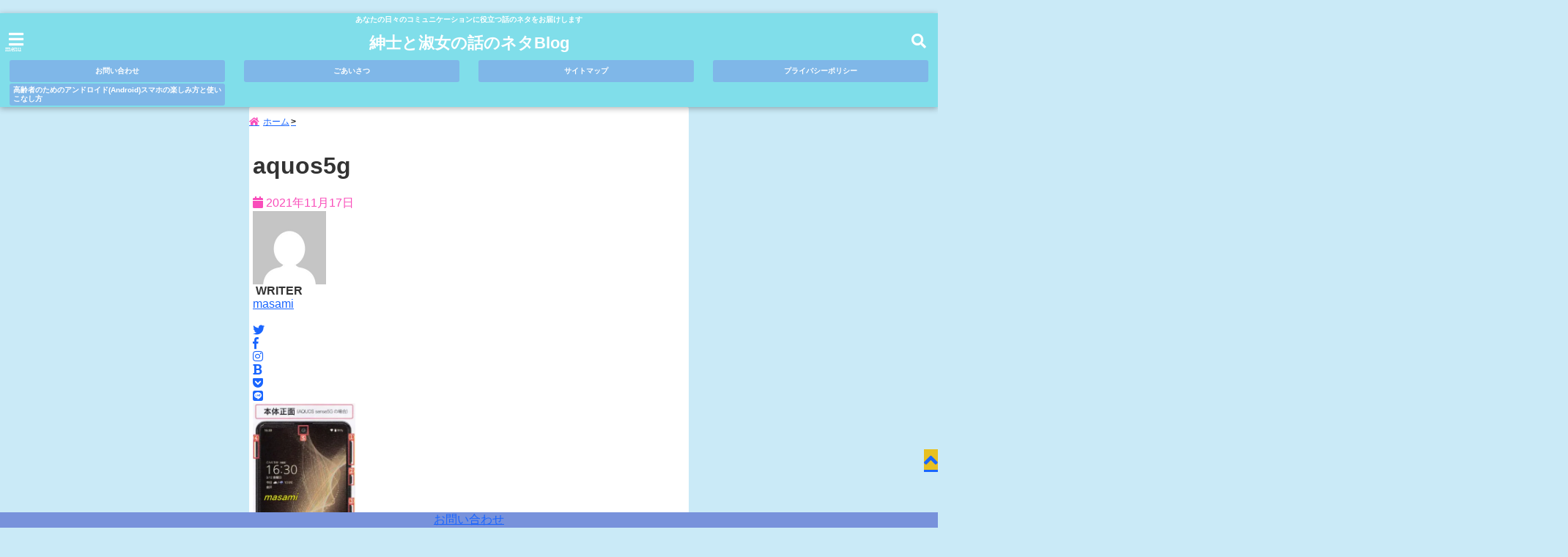

--- FILE ---
content_type: text/html; charset=UTF-8
request_url: https://www.gentlemans-topic.com/sumaho-button/aquos5g/
body_size: 18830
content:
<!DOCTYPE html> <!--[if lt IE 7]><html class="ie6" lang="ja"
prefix="og: https://ogp.me/ns#" > <![endif]--> <!--[if IE 7]><html class="i7" lang="ja"
prefix="og: https://ogp.me/ns#" > <![endif]--> <!--[if IE 8]><html class="ie" lang="ja"
prefix="og: https://ogp.me/ns#" > <![endif]--> <!--[if gt IE 8]><!--><html lang="ja"
prefix="og: https://ogp.me/ns#" > <!--<![endif]--><head><meta charset="UTF-8" /><meta name="viewport" content="width=device-width,initial-scale=1.0,user-scalable=no"><meta name="format-detection" content="telephone=no" /><meta name="theme-color" content="#4285f4"><meta name="description" content="" /><meta property="og:type" content="website"><meta property="og:title" content="aquos5g" /><meta property="og:description" content="" /><meta property="og:url" content="https://www.gentlemans-topic.com/sumaho-button/aquos5g/" /><meta property="og:image" content=""><meta property="og:site_name" content="紳士と淑女の話のネタBlog" /><meta property="og:locale" content="ja_JP" /><meta property="fb:admins" content="280000225843319" /><meta property="fb:app_id" content="1760580897575502" /><meta name="robots" content="max-image-preview:large" /> <style>*{margin:0;padding:0}
main,article,aside,header,canvas,details,figcaption,figure,footer,nav,section,summary{display:block}
body{font-family:font-family: Helvetica Neue, Helvetica, Hiragino Sans, 'ヒラギノ角ゴ ProN W3', Hiragino Kaku Gothic ProN, "メイリオ", Meiryo, sans-serif;min-width:320px;word-wrap:break-word;background-color:#f2f2f2;overflow:hidden}
#wpadminbar{position:fixed!important}
#totalcover{position:relative}
#header-gazou-pc{display:none;}
.gf{font-family:'Yeseva One',sans-serif;font-weight:700}
a{position:relative;color:#4169e1;display:inline-block;text-decoration:underline;transition:.3s}
img,video,object{max-width:100%;height:auto;border:none;vertical-align:bottom;-webkit-transition:.8s;-moz-transition:.8s;-o-transition:.8s;-ms-transition:.8s;transition:.8s}
.smanone{display:none}
.clearfix:after{content:".";display:block;clear:both;height:0;visibility:hidden}
.clearfix{display:inline-block}
.clearfix{display:block}
.clear{clear:both}
iframe{max-width:100%;max-height:100%}
p{font-size:16px;font-weight:300;line-height:1.9em;margin-bottom:20px;clear:both}
header .sitename{font-size:22px;font-weight:800;color:#fff;line-height:22px;padding:0;height:40px;margin-bottom:0}
header .sitename a{font-size:22px;width:90%;color:#333;text-decoration:none;font-weight:700;line-height:40px}
header h1{font-size:12px;color:#666;font-weight:400}
header a{color:#FFF;text-decoration:none}
header .descr{height:12px;text-align:center;font-size:10px;padding:0 10px 3px;color:#666;font-weight:700;margin:0 .67em;line-height:12px}
ul.breadcrumb li {list-style: none;	font-size:12px;}
ul.breadcrumb li a { display: block;float:left; padding: 2px 0 2px 0;margin: 0 5px 0 0;}
ul.breadcrumb li:first-child a:before {content: "\f015";font-family: "Font Awesome\ 5 Free";font-weight: bold;color: #000;margin-right: 5px;}
ul.breadcrumb li a:after {content: ">";font-weight: bold;margin:0 10px 0 2px;margin-right: 5px;color:#010101;}
ul.breadcrumb li:last-child{display:none;}
h2{font-weight:700;font-size:20px;padding:1em 1.5em;background:#f6f6f6;margin:10px 0;border-radius:3px;color:#1a1a1a;line-height:1.6em}
h3 a{color:#333;font-weight:800;text-decoration:none}
#footer-navigation{margin:10px 0 30px}
#footer{background:#997a3d}
#footer_w{width:2000px;margin:20px auto;text-align:left}
#topnews h3{border-width:0}
#topnews dl.clearfix{position:relative;padding:8px 5px;margin:0 0 15px;transition:.3s ease;overflow:hidden;border-radius:2px;box-shadow:0 1px 4px rgba(0,0,0,.3)}
.readmore{display:none}
#topnews .trim{height:90px;overflow:hidden}
#topnews dt{width:40%;float:left;position:relative}
#topnews dt a{width:100%}
#topnews dt img{width:100%}
.category_info p{position:absolute;z-index:1;background:#4899b2;padding:3px;font-size:12px;line-height:14px;color:#fff}
#topnews dd{width:56%;padding:2px 5px;float:left}
#topnews .clearfix dd h3{font-size:14px;font-weight:700;padding:0;margin-bottom:2px}
#topnews .clearfix dd h3 a{font-weight:500;color:#333;text-decoration:none;line-height:1.3em;font-size:.9em}
#topnews .clearfix dd p{font-size:16px;color:#666;line-height:18px}
#topnews .clearfix dd .blog_info p{float:left;font-size:12px;font-weight:700;color:#009fc1;line-height:13px;margin:0 0 3px;padding:0 2px;width:100%}
li.recentcomments a:before{display:none}
#side aside ul li{list-style:none}
#side aside ul{margin:0 5px;padding:5px}
#side aside h4{font-size:14px;font-weight:700;background:#fc51a2;color:#870e4e;padding:10px 5px 10px 10px;margin:0 5px;line-height:33px;border-radius:.15em;clear:both}
#side aside ul li a{display:inline-block;line-height:1.8em;margin:5px 0 15px;padding:0 5px 0 35px;list-style:none}
#side aside ul li a:before{content:"\f35a";font-family:Font Awesome\ 5 Free;position:absolute;left:3px;color:#656565;font-weight:700;font-size:1.2em;top:1px}
#side aside #mybox ul{color:#1a1a1a;margin-bottom:20px;padding:0 5px 10px;border-radius:3px;list-style:none}
#side p{font-size:.8em;line-height:24px}
#before-footer{clear:both}
#before-footer-inner{clear:both}
#main-navigation ul{position:relative;left:50%;float:left}
#main-navigation ul li{list-style:none;padding:0 10px;font-size:13px;display:block;position:relative;left:-50%;float:left}
#main-navigation ul li a{color:#fff;padding:10px;border-radius:1px;background:rgba(255,255,255,0);position:relative;margin:0;font-weight:700;font-size:15px}
#main-navigation li a{text-align:center;text-decoration:none;padding:5px 10px;display:block;-webkit-transition:all .3s ease;-moz-transition:all .3s ease;-o-transition:all .3s ease;transition:all .3s ease}
#main-navigation li ul{display:none;background:rgba(18,16,94,0);border-top:1px #ccc;border-bottom:1px #ccc;border-radius:2px;padding:0;position:absolute;top:100%;left:0;margin:0 0 0 -1px;z-index:999}
#footer-navigation ul{position:relative;left:50%;float:left}
#footer-navigation ul li{list-style:none;padding-left:0;font-size:13px;display:inline;position:relative;left:-50%;float:left}
#footer-navigation li a{text-align:center;margin:10px 5px;text-decoration:none;padding:5px 20px;display:block;font-size:.8em;line-height:1.5em;font-weight:500;color:#fff;background:rgba(255,255,255,0.21)}
#side aside #search{padding-bottom:0;position:relative;clear:both;margin:10px}
#mybox input#s{margin-top:10px;background:#e8e8e8}
form#searchform{position:relative}
#search{margin:75px 10px}
#s{height:60px;color:#333;font-size:16px;border-radius:3px;border-top-style:none;border-right-style:none;border-bottom-style:none;border-left-style:none;background:#fff;z-index:1;padding:10px 50px 10px 5px;width:100%;box-sizing:border-box;position:relative;box-shadow:0 1px 5px rgba(0,0,0,.3)}
button#searchsubmit{width:45px;height:45px;padding:0;font-family:Font Awesome\ 5 Free;font-size:28px;border:none;background:transparent;position:absolute;z-index:1;top:12px;right:5px;color:#5a5a5a}
#side aside button#searchsubmit{top:20px}
#side aside .side-profile a{font-weight:bold;}
.pagination{clear:both;position:relative;font-size:18px;line-height:18px;margin:0 20px 20px;padding:0 0 40px}
.pagination span,.pagination a{display:block;float:left;border-radius:3px;margin:2px 2px 2px 0;padding:6px 9px 5px;text-decoration:none;width:auto;color:#45b0e6}
.pagination .current{padding:6px 9px 5px;color:#fff;background-color:#45b0e6}
#page-top{position:fixed;z-index:997;bottom:70px;right:0;font-size:30px}
#header-upper-area{max-width:100%;padding:0;background:#FFF;margin:0 auto;box-shadow:0 2px 8px 0 rgba(0,0,0,.3);position:relative;z-index:2;width:100%}
.transmission #header-upper-area{position:absolute;background:rgba(0,0,0,0);box-shadow:0 0 0}
.transmission .header-info{position:absolute;bottom:0}
#logo-area{padding:0 10px;margin:0 auto;text-align:center;position:relative}
#logo{width:100%;text-align:center;margin:0 auto}
p.sitename{padding:3px 0;margin:0 35px;height:100%;min-height:40px}
#header-gazou-area{max-width:2500px;padding:0;margin:0 auto;position:relative;overflow:hidden}
#navi-area{text-align:center;max-width:1200px;padding:10px;margin:0 auto}
#top-upper{max-width:1200px;padding:0 auto;margin:0 auto 15px}
#top-under{max-width:820px;margin:0 auto;float:none;clear:both}
header{text-align:center;padding-top:3px}
#gazou{height:auto;max-width:100%!important}
footer{clear:both;padding:20px 0;text-align:center}
html{overflow:auto}
body{overflow:hidden}
footer{margin:0 -200%;padding:20px 200%}
#side aside a{font-weight:400;color:#333;text-decoration:none}
#footer_w{width:100%;margin:0 auto 20px;padding:0}
#footer{clear:both;float:none;width:auto;position:static!important}
#spnaviwrap{padding:0;text-align:center;clear:both}
#spnaviwrap .spnavi ul li{float:left;display:block;width:300px;max-width:23%;height:100%;margin:0 1% 2px}
#spnaviwrap .spnavi ul li{padding:0}
#spnaviwrap .spnavi ul li a{display:-webkit-flex;display:flex;-webkit-align-items:center;align-items:center;-webkit-justify-content:center;justify-content:center;position:relative;height:16px;line-height:12px;text-align:left;padding:7px 5px;color:#fff;font-size:10px;font-weight:700;border-radius:3px}
#speheader{overflow:hidden;background-image:url();background-position:50% 50%;background-repeat:no-repeat;background-size:cover;-webkit-background-size:cover;-moz-background-size:cover;-o-background-size:cover;height:300px;margin:0 -100px;font-size:10px}
#header-sp-wrap{overflow:hidden;height:100%;}
#header-sp{position:relative;margin:-5px -0}
#header-sp-innner-center{position: absolute;top: 50%;left: 50%;-webkit-transform: translate(-50%,-50%);-moz-transform: translate(-50%,-50%);-ms-transform: translate(-50%,-50%);-o-transform: translate(-50%,-50%);transform: translate(-50%,-50%);width: 90%;height: auto;}
.header-info{display:block;font-size:.85em;text-align:center;margin:0 auto;padding:0;position:absolute;width:100%}
.header-info a{width:80%;display:block;color:#fff;font-weight:700;padding:7px 10px;border-radius:30px;margin:10px auto;text-decoration:none;box-shadow:0 3px 8px -3px rgba(0,0,0,.3);background:#ff0074;position:relative;z-index:1}
#wrapper{max-width:600px;padding:0;margin:0 auto}
#content{float:left;margin:0 auto;width:100%}
#contentInner{background:#fff;border-radius:2px}
main{margin:0 0 10px;padding:0 5px 40px}
.lpwide2{background:#fff;margin:0 -100px;padding:20px 100px;clear:both}
.lpwide2-inner{max-width:420px;width:100%;padding:0}
.textwidget{margin:0;padding:5px}
#copy{background:#000;padding:5px 500px 10px;text-align:center;color:#fff;width:auto;margin:0 -500px;clear:both}
#copy a{color:#eaeaea;text-decoration:none}
#copy p{margin-bottom:0;font-size:.75em}
.ripple{position:relative;overflow:hidden}
h2.toppage{background:none;text-align:center;margin:0}
#start-menu{display:none}
#left-menu{width:40px;height:40px;line-height:40px;border-radius:3px;text-align:center;font-size:23px;color:#fff;position:absolute;z-index:1;padding:3px;top:-5px;left:-1px;animation:fadeIn .5s ease 0 1 normal}
.menu-title{font-family:'Noto Sans JP';position:absolute;font-size:10px;top:25px;left:7px;animation:fadeIn .3s ease 0 1 normal;color:#fff}
#left-menu-wrap ul li a{color:#2d2d2d;font-size:.9em;font-weight:700;width:100%;padding:5px;margin:5px 0}
#left-menu-wrap ul{list-style:none}
#left-menu-wrap ul.sub-menu{padding-left:20px}
#left-menu-wrap ul.sub-menu a{font-weight:500}
#left-menu-wrap{position:fixed;z-index:998;top:0;left:-400px;overflow:hidden;width:265px;height:85%;overflow-y:auto;color:#1a1a1a;text-align:left;background:#fff;margin:0 auto;padding:150px 10px 0;border-radius:3px;box-shadow:0 5px 14px 3px rgba(0,0,0,.3)}
.left-menu-yohaku{padding:50px}
.left-menu-header{display:block;background:#3298b0;position:absolute;top:0;height:150px;width:100%;left:0}
.left-menu-header p.sitename{display:block;position:relative;top:80px;padding:5px;margin:0}
.left-menu-close{display:none}
#start-search{display:none}
#search-button{position:absolute;z-index:1;padding:3px;top:-2px;right:5px;width:36px;height:36px;line-height:38px;border-radius:50%;text-align:center;font-size:20px;color:#fff;-webkit-transition:all .3s ease;-moz-transition:all .3s ease;-o-transition:all .3s ease;overflow:hidden;z-index:997}
#search-button-close{display:none}
#search-wrap{display:none}
li.cat-item{list-style:none}
#footer_w{width:98%;margin:0 2% 20px;padding:0}
#top-under{max-width:800px}
#before-footer .textwidget{padding:0 10px}
.header-contact{position:fixed;bottom:0;width:100%;left:0;text-align:center;z-index:3}
#wp-a11y-speak-polite{display:none}
.footer-fix-menu{position:fixed;bottom:0;height:65px;background:#f3f3f3;z-index:9999;border-top:1px solid #ccc}
.footer-fix-menu a{color:#494949;text-decoration:none}
.footer-table-ul.pcnone{display:table;padding:0;table-layout:fixed;text-align:center;width:100%}
.footer-table-ul.pcnone li{display:table-cell;vertical-align:top;height:65px;background:#f3f3f3}
.footer-icon{font-size:1.5em}
.footer-memu-text{font-size:10px;margin:2px 0 0}
.social-share-button{max-width:320px;margin:0 auto;padding:10px;text-align:center}
.social-share-button ul{padding:0;margin:10px 0}
#side aside #mybox .social-share-button ul{padding:0;margin:0}
#side aside .social-share-button ul li a{display:block;padding:0;margin:0 auto;width:40px;font-size:1.4em;border-radius:50%;color:#333}
#side aside .social-share-button ul li{line-height:1.5em;padding:5px}
.social-share-button ul{display:table;table-layout:fixed;text-align:center;width:100%}
.social-share-button ul li{display:table-cell;vertical-align:center}
.social-share-button ul li a:before{display:none}
.side-name{font-size:1.2em;font-weight:700;text-align:center;margin:3px 0}
.side-job{text-align:center;font-size:.85em;font-weight:700;margin:10px auto;line-height:20px}
.side-profimg{text-align:center;margin:0}
.side-profimg img{border-radius:50%;margin:0}
.side-profile p{margin:10px 0;padding:0 5px}
.side-profile .social-share-button{padding:0}
.social-prof-link a{padding:10px}
@media only screen and (min-width: 420px){
ul.breadcrumb li a {margin: 10px 5px 10px 0;}
}
@media only screen and (min-width: 781px) {
.footer-table-ul.pcnone{display:none;}
#header-gazou-pc{display:block;}
}</style> <script>requestAnimationFrame(function(l){l=document.createElement('link');
l.rel='stylesheet';l.href='https://www.gentlemans-topic.com/wp-content/themes/seal1_5/css/animate.css';document.head.appendChild(l)})</script>  <script>requestAnimationFrame(function(l){l=document.createElement('link');
l.rel='stylesheet';l.href='https://use.fontawesome.com/releases/v5.5.0/css/all.css';document.head.appendChild(l)})</script> <link rel="alternate" type="application/rss+xml" title="紳士と淑女の話のネタBlog RSS Feed" href="https://www.gentlemans-topic.com/feed/" /><link rel="pingback" href="https://www.gentlemans-topic.com/xmlrpc.php" /><link rel="pingback" href="https://www.gentlemans-topic.com/xmlrpc.php" /><link rel="preconnect" href="https://use.fontawesome.com"><link rel="preconnect" href="https://ajax.googleapis.com"><link rel="preconnect" href="https://fonts.googleapis.com"><link rel="preconnect" href="https://connect.facebook.net"><link rel="preconnect" href="https://p.rfihub.com"><link rel="preconnect" href="https://tags.bkrtx.com"><link rel="preconnect" href="https://www.googletagmanager.com"><link rel="preconnect" href="https://cdn.treasuredata.com"><link rel="preconnect" href="https://uh.nakanohito.jp"><link rel="preconnect" href="https://a.o2u.jp"><link rel="preconnect" href="https://sync.im-apps.net"><link rel="preconnect" href="https://jp-gmtdmp.mookie1.com"><link rel="preconnect" href="https://www.googleadservices.com"><link rel="preconnect" href="https://cm.g.doubleclick.net"><link rel="preconnect" href="https://cdn.audiencedata.net"><link rel="preconnect" href="https://ps.eyeota.net"><link rel="preconnect" href="https://tg.socdm.com"><title>aquos5g | 紳士と淑女の話のネタBlog</title><meta name="description" content="スマホの本体画像" /><meta name="robots" content="max-snippet:-1, max-image-preview:large, max-video-preview:-1" />  <meta property="og:locale" content="ja_JP" /><meta property="og:site_name" content="紳士と淑女の話のネタBlog" /><meta property="og:type" content="article" /><meta property="og:title" content="aquos5g | 紳士と淑女の話のネタBlog" /><meta property="article:published_time" content="2021-11-17T04:25:18+00:00" /><meta property="article:modified_time" content="2021-11-17T04:29:54+00:00" /><meta name="twitter:card" content="summary" /><meta name="twitter:title" content="aquos5g | 紳士と淑女の話のネタBlog" /><meta name="google" content="nositelinkssearchbox" /><link rel='dns-prefetch' href='//ajax.googleapis.com' /><link rel='dns-prefetch' href='//www.googletagmanager.com' /> <!--noptimize--><script data-wpfc-render="false" id="gentl-ready">
window.advanced_ads_ready=function(e,a){a=a||"complete";var d=function(e){return"interactive"===a?"loading"!==e:"complete"===e};d(document.readyState)?e():document.addEventListener("readystatechange",(function(a){d(a.target.readyState)&&e()}),{once:"interactive"===a})},window.advanced_ads_ready_queue=window.advanced_ads_ready_queue||[];		</script>
<!--/noptimize--><!-- <link rel='stylesheet' id='wp-block-library-css'  href='https://www.gentlemans-topic.com/wp-includes/css/dist/block-library/style.min.css?ver=5.8.12' type='text/css' media='all' /> --><!-- <link rel='stylesheet' id='toc-screen-css'  href='https://www.gentlemans-topic.com/wp-content/plugins/table-of-contents-plus/screen.min.css?ver=2106' type='text/css' media='all' /> --><!-- <link rel='stylesheet' id='jquery-lazyloadxt-spinner-css-css'  href='https://www.gentlemans-topic.com/wp-content/cache/autoptimize/autoptimize_single_d4a56d3242663a4b372dc090375e8136.php?ver=5.8.12' type='text/css' media='all' /> --><!-- <link rel='stylesheet' id='style-css'  href='https://www.gentlemans-topic.com/wp-content/cache/autoptimize/autoptimize_single_46b2fa5787a21e575771486e43227329.php?ver=5.8.12' type='text/css' media='all' /> -->
<link rel="stylesheet" type="text/css" href="//www.gentlemans-topic.com/wp-content/cache/wpfc-minified/edgxbn02/4oado.css" media="all"/><link rel="https://api.w.org/" href="https://www.gentlemans-topic.com/wp-json/" /><link rel="alternate" type="application/json" href="https://www.gentlemans-topic.com/wp-json/wp/v2/media/6734" /><link rel='shortlink' href='https://www.gentlemans-topic.com/?p=6734' /><link rel="alternate" type="application/json+oembed" href="https://www.gentlemans-topic.com/wp-json/oembed/1.0/embed?url=https%3A%2F%2Fwww.gentlemans-topic.com%2Fsumaho-button%2Faquos5g%2F" /><link rel="alternate" type="text/xml+oembed" href="https://www.gentlemans-topic.com/wp-json/oembed/1.0/embed?url=https%3A%2F%2Fwww.gentlemans-topic.com%2Fsumaho-button%2Faquos5g%2F&#038;format=xml" /><meta name="generator" content="Site Kit by Google 1.101.0" /><style type="text/css">/*カスタマイザーサイトカラー*/
/*1-AB*/
#header-upper-area {
background: -webkit-linear-gradient(left, #80deea, #80deea); 
background: linear-gradient(to right, #80deea, #80deea); 
}
/* 2*/
#left-menu { color: #ffffff;}
header .sitename a { color: #ffffff;}
header h1 { color: #ffffff;}
header .descr { color: #ffffff;}
.menu-title { color: #ffffff;}
header .sitename { color: #ffffff;}
#main-navigation ul li a { color: #ffffff;}
#search-button{ color: #ffffff;}
/*3*/
.left-menu-header { background:#067bc9;}
#left-menu-wrap h4 { background:#067bc9;}
/*4*/
#spnaviwrap .spnavi ul li a { color: #ffffff;}
#navi-large-area a { color: #ffffff;}
/* 5*/
#spnaviwrap .spnavi ul li a{ background:#7fb7e8;}
/* 6*/
#main-navigation li a:hover {color: #efff89;}
/* 7*/
#main-navigation li a:hover{ background:#08a8f3;}
/* 8*/
#main-navigation li ul li a{ color: #ffffff;}
/*9*/
#main-navigation li ul li a{background:#0375b7;}
/* 8*/
body { color:#333333;}
.post h3 {	color:#333333;}
/* 9*/
a { color:#1a66ff;
}
/*ページャー*/
.pagination span, .pagination a {color: #1a66ff;}
.pagination .current {
background-color: #1a66ff;
}
#comments input[type="submit"]{
background-color: #1a66ff;
}
.kijisita-category a{background:#1a66ff;}
.hashtag a {color: #1a66ff;}
#prof-kijisita .prof-under-article-right-profurl a{background: #1a66ff;}
.tagcloud a{background: #1a66ff;}
#breadcrumb i.fa.fa-home{color: #1a66ff;}
#breadcrumb i.fa.fa-folder{color: #1a66ff;}
/* 10*/
a:hover { color:#50c1a3;}
/*ページャー*/
.pagination a:hover {background-color: #50c1a3;}
#comments input[type="submit"]:hover{background-color: #50c1a3;}
/* 11*/
.btn-wrap a{ 
background:#F44336;
border:2px solid #F44336;
}
.btn-wrap.kotei1 a{ 
background:#F44336;
border:1px solid #F44336;
}
.btn-wrap.ghost a {
border: 2px solid #F44336;
color: #F44336;
}
/* 12*/
/*普通のボタンの色*/
.btn-wrap a:hover{ 
background:#FF9800;
border:2px solid #FF9800;
}
/*固定幅1のボタン*/
.btn-wrap.kotei1 a:hover{ 
background:#FF9800;
color:#fff;
border:1px solid #FF9800;
}
.btn-wrap.ghost a:hover {
border: 2px solid #FF9800;
background:#FF9800;
color: #fff;
}
/* 13*/
.btn-wrap.spe a {
border: 2px solid #e57a00;
background-color:#e57a00;
}
.btn-wrap.spe a::before,
.btn-wrap.spe a::after {
background: #e57a00;
}
.btn-wrap.spe2 a {
border: 2px solid #e57a00;
background-color:#e57a00;
}
.btn-wrap.spe2 a::before,
.btn-wrap.spe2 a::after {
background: #e57a00;
}
.btn-wrap.ghostspe a {
border: 2px solid #e57a00;
color: #e57a00;
}
.btn-wrap.zoomin a {
border: 2px solid #e57a00;
color: #e57a00;
}
.btn-wrap.zoomin a:hover::after {
background: #e57a00;
}
.btn-wrap.zoomin a:hover {
background-color: #e57a00;
border-color: #e57a00;
}
.btn-wrap.down a{
border: 2px solid #e57a00;
color: #e57a00;
}
.btn-wrap.down a::after {
background: #e57a00;
}
/* 14*/
.btn-wrap.spe a:hover {
border-color: #2ad3a6;
color: #2ad3a6;
}
.btn-wrap.spe a:hover::before,
.btn-wrap.spe a:hover::after {
background-color: #2ad3a6;
}
.btn-wrap.spe2 a:hover {
border-color: #2ad3a6;
color: #2ad3a6;
}
.btn-wrap.spe2 a:hover::before,
.btn-wrap.spe2 a:hover::after {
background-color: #2ad3a6;
}
.btn-wrap.ghostspe a:hover {
background-color: #2ad3a6;
border-color: #2ad3a6;
}
/* 15*/
.post h2{background: #80deea;}
h2{background: #80deea;}
.post .fukidasi h2{background: #80deea;}
.post .material h2{background: #80deea;}
.post .fukidasi h2:after{border-top: 15px solid #80deea;}
.post .shadow h2{background: #80deea;}
.post .ribbon h2{background: #80deea;}
.post .ribbon h2::before,
.post .ribbon h2::after{border-top: 5px solid #80deea;}
.post .ribbon h2::before{border-left: 5px solid #80deea;}
.post .ribbon h2::after{border-right: 5px solid #80deea;}
.post .under-gradline h2{color:#80deea;}
.post .under-gradline h2:after{
background: -moz-linear-gradient(to right, #80deea, transparent);
background: -webkit-linear-gradient(to right, #80deea, transparent);
background: linear-gradient(to right, #80deea, transparent);
}
.post .first-big h2{color:#1a1a1a;}
.post .first-big h2:first-letter {
color:#80deea;
border-bottom:solid 3px #80deea;
}
.post .hamiwaku h2{
border-top: solid 3px #80deea;
border-bottom: solid 3px #80deea;
color:#80deea;
}
.post .hamiwaku h2:before,.post .hamiwaku h2:after{
background-color: #80deea;
}
.post .chapter h2{
border:3px solid #80deea;
color:#80deea;
}
.post .chapter h2::after{color: #80deea;}
.post .icon h2 {background:#80deea;}
.post h3 {
border-color: #80deea;
color:#80deea;
}
.post .h3underline h3 {
border-color: #80deea;
color:#80deea;
}
.post .thin-underline h3 {
border-color: #80deea;
color:#80deea;
}
.post .lh3 h3{
border-color: #80deea;
color:#80deea;
}
.post .stripes h3:after {
background: -webkit-repeating-linear-gradient(-45deg, #80deea, #80deea 0px, #fff 2px, #fff 2px);
background: repeating-linear-gradient(-45deg, #80deea, #80deea 0px, #fff 2px, #fff 2px);
}
.post .box2 h3{color: #80deea;}
.post .box2 h3::before{color: #80deea;}
.post .box2 h3::after{color: #A1B8D1;}
.post h4{	color:#80deea;}
.post .trans-color h4{	color:#80deea;}
.post .cube-icon h4{	color:#80deea;}
.post .left-border h4{border-color: #80deea;}
.post .left-thin-border h4{border-color: #80deea;}
#newposts h4.widgettitle {
background: #80deea;
}
.sankaku {
border-top: 30px solid #80deea;
}
#side aside h4{background:#80deea;}
/* 16*/
h2{color: #ffffff;}
.post .material h2{color: #ffffff;}
h2.toppage{color:#1a1a1a;}
h2.archiev{color:#1a1a1a;}
.post h2{color: #ffffff;}
.post .ribbon h2{color: #ffffff;}
.post .icon h2 {color: #ffffff;}
.post .icon h2:before{color: #ffffff;}
#newposts h4.widgettitle {color: #ffffff;}
#side aside h4{color: #ffffff;}
#newposts h4.widgettitle span{color: #ffffff;}
/* 17*/
ul.breadcrumb li:first-child a:before{color: #f94dba;}
.category_info p{background: #f94dba;}
.prof-under-article{background: #f94dba;}
#prof-kijisita{background: #f94dba;}
.blogbox p { color: #f94dba;}
.koukai { color: #f94dba;}
.koushin { color: #f94dba;}
#kanren .clearfix dt .blog_info {background: #f94dba;}
.post ul li:before {background: #f94dba;}
ol li:before  {color: #f94dba;}
.page-template-page-one-column main ul li:before {background: #f94dba;}
.page-template-page-one-column main ol li:before {color: #f94dba;}
.blog-card-title::before {background: #f94dba;}
.share-wrap{background: #f94dba;}
.p-entry__push {background: #f94dba;}
.p-shareButton__a-cont{background: #f94dba;}
.flow {background: #f94dba;}
.btn-wrap.kotei2 a{ 
background:#f94dba;
border:1px solid #f94dba;
}
.btn-wrap.kotei2 a:hover{ 
color:#f94dba;
border:1px solid #f94dba;
}
.prev dt{background: #f94dba;}
.next dt{background: #f94dba;}
#topnews .clearfix dd .blog_info p{color: #f94dba;}
.readmore.wide-card{ color: #f94dba;}
#newposts span{ color: #f94dba;}
p.has-drop-cap:not(:focus)::first-letter{ color: #f94dba;}
/* 18*/
.category_info p{ color: #ffffff;}
.prof-under-article-title{ color: #ffffff;}
.blog-card-title::before{ color: #ffffff;}
.p-entry__push{ color: #ffffff;}
.p-entry__note{ color: #ffffff;}
.p-shareButton__a-cont__btn p{ color: #ffffff;}
.prev dt a{ color: #ffffff;}
.next dt a{ color: #ffffff;}
.prof-under-article{ color: #ffffff;}
.prof-under-article-right-sns a{ color: #ffffff;}
.prof-under-article-name a{ color: #ffffff;}
/* 19*/
#cta-area{
border-color:#1e73be;
background:#1e73be;
}
/* 20*/
#footer {	background: #db396f;
}
/* 21*/
#footer h4 {
color: #ffffff;
}
#footer h4 a {
color: #ffffff;
}
#footer-navigation li a{
color: #ffffff;
}
#footer_w ul li {
color: #ffffff;
}
#footer .copy {
color: #ffffff;
}
#footer p {
color:#ffffff;
}
#footer_w a:hover {
color: #ffffff;
}
/* 22*/
#footer_w a {
color: #ffffff;
}
#footer .copy a {
color: #ffffff;
}
#footer_w ul li a:before {
color: #ffffff;
}
/* 23*/
#copy{background:#db044c;}
/* 24*/
#page-top a{background:#e8c020;}
/* 25*/
.header-info a{	background: #f94dba;}
/* 26*/
.header-info a:hover{	background: #ffc0cb;}
/* 27*/
#topnews dl.clearfix{background: #80deea;}
#newposts dl.clearfix{background: #80deea;}
.prev.ripple, .next.ripple{background: #80deea;}
.kanren dl{background: #80deea;}
.side-profile{background: #80deea;}
.cardlink dl{background: #80deea;}
/* 28*/
#topnews .clearfix dd h3 a{color: #1a1a1a;}
#newposts dl dd a{color: #1a1a1a;}
.prev-title p, .next-title p{color: #1a1a1a;}
.prev-label, .next-label{color: #1a1a1a;}
.kanren dd h5{color: #1a1a1a;}
.side-profile{color: #1a1a1a;}
#side aside .side-profile a{color: #1a1a1a;}
#side aside .social-share-button ul li a{color: #1a1a1a;}
.cardlink a{color: #1a1a1a;}
/* 31.32 */
.header-contact{background: #7892db;}
.contact-message{color: #ffffff;}
.contact-tel a{color:#fff;}
/* 34.35 */
body{background:#caeaf7;}
#contentInner{background:#ffffff;}
/*36.37*/
#toc_container p.toc_title, #toc_container{background:#e5e5e5;}
#toc_container p.toc_title:before{ color: #333333;}
#toc_container a,#toc_container p.toc_title,#toc_container p.toc_title a{ color: #333333;}
/*カスタマイザーの切替え部分反映用*/
/*アイキャッチ画像右上のプロフィール表示・非表示*/
.writer {display:}
/*アイキャッチ画像直後のプロフィール表示・非表示*/
#prof-upper-article{display:none;}
/*記事下のプロフィール表示・非表示*/
#prof-kijisita{display:none;}
/*この記事気に入ったらいいね表示・非表示*/
.share-wrap{display:;}
/*ヘッダーのサブタイトルキャッチコピー部分の表示・非表示*/
header .descr {display:;}
.header-fixed-area-desc {display:;}
/*SP・Tablet用のナビ部分の表示・非表示*/
.spnavi {display:;}
.header-fixed-area-spnavi {display:;}
/*モバイルのフッターメニューの表示・非表示*/
#footer-kotei {display:;}
/*モバイルのフッターインスタボタンの表示・非表示*/
#instagram-box {display:;}
/*コメント部分の表示・非表示*/
#comments {display:none;}
/*サイト全体のフォント変更*/
body{	font-family:;	}
/*投稿日表示・非表示*/
.blogbox{display:;}
#topnews .clearfix dd .blog_info p{display:;}
/*前の記事へ次の記事へ表示・非表示*/
#p-navi{display:;}
/*関連記事表示・非表示*/
#kijisita-wrap{display:;}
/*アイキャッチ画像表示・非表示*/
#eyecatch{display:;}
/*パンくずの表示位置*/
#breadcrumb{max-width:;}
/*ビジネスメニュー部分表示・非表示*/
.header-contact{display:;}
/*ビジネスメニューボタン表示・非表示*/
.contact-tel{display:none;}
.contact-line{display:none;}
.contact-mail{display:;}
/*スマホフッター固定メニュー*/
.footer-fix-menu{display:;}
/*1個目*/
.footer-table-ul li:first-child{background:;}
.footer-table-ul li:first-child a{color:;}
/*2個目*/
.footer-table-ul li:nth-child(2){background:;}
.footer-table-ul li:nth-child(2) a{color:;}
/*3個目*/
.footer-table-ul li:nth-child(3){background:;}
.footer-table-ul li:nth-child(3) a{color:;}
/*4個目*/
.footer-table-ul li:nth-child(4){background:;}
.footer-table-ul li:nth-child(4) a{color:;}
/*5個目*/
.footer-table-ul li:nth-child(5){background:;}
.footer-table-ul li:nth-child(5) a{color:;}
@media only screen and (min-width: 781px) {
.contact-tel a{color: #ffffff;}
}</style><style type="text/css">.broken_link, a.broken_link {
text-decoration: line-through;
}</style><script  async src="https://pagead2.googlesyndication.com/pagead/js/adsbygoogle.js?client=ca-pub-3527182083889379" crossorigin="anonymous"></script><link rel="icon" href="https://www.gentlemans-topic.com/wp-content/uploads/2019/01/cropped-e7dc6b166ee61fea2044884052a65d80-32x32.jpg" sizes="32x32" /><link rel="icon" href="https://www.gentlemans-topic.com/wp-content/uploads/2019/01/cropped-e7dc6b166ee61fea2044884052a65d80-192x192.jpg" sizes="192x192" /><link rel="apple-touch-icon" href="https://www.gentlemans-topic.com/wp-content/uploads/2019/01/cropped-e7dc6b166ee61fea2044884052a65d80-180x180.jpg" /><meta name="msapplication-TileImage" content="https://www.gentlemans-topic.com/wp-content/uploads/2019/01/cropped-e7dc6b166ee61fea2044884052a65d80-270x270.jpg" />  <script type="text/javascript">window.ga=window.ga||function(){(ga.q=ga.q||[]).push(arguments)};ga.l=+new Date;ga('create','UA-132784008-1','auto');ga('set','anonymizeIp',true);ga('send','pageview');</script> <script async src="https://www.google-analytics.com/analytics.js"></script> 
<script async src="https://www.googletagmanager.com/gtag/js?id=289891775"></script> <script>window.dataLayer = window.dataLayer || [];
function gtag(){dataLayer.push(arguments);}
gtag('js', new Date());
gtag('config', '289891775');</script> </head><body class="attachment attachment-template-default single single-attachment postid-6734 attachmentid-6734 attachment-jpeg aa-prefix-gentl-"><div id="totalcover"><div class="header-contact clearfix"><div class="contact-mail"><a href="https://www.gentlemans-topic.com/contact/">お問い合わせ</a></div><div class="contact-line"><a href="https://line.me/R/ti/p/%40" target="_blank" rel ="noopener">LINE</a></div><div class="contact-tel"><a href="tel:"><i class="fas fa-phone-square"></i> :</a></div></div><div id="header-upper-area" class=""><header itemscope="itemscope" itemtype="http://schema.org/WPHeader" ><p class="descr "> あなたの日々のコミュニケーションに役立つ話のネタをお届けします</p><div id="logo-area"> <input type="checkbox" id="start-menu"> <label for="start-menu"><div id="left-menu" class="ripple"><i class="fa fa-bars" aria-hidden="true"></i></div><div class="left-menu-close ">×</div><div class="menu-title">menu</div> </label><div id="left-menu-wrap"><div class="left-menu-header"><p class="sitename gf"> 紳士と淑女の話のネタBlog</p></div><div class="left-menu-style"><div class="menu"><ul><li class="page_item page-item-23"><a href="https://www.gentlemans-topic.com/contact/">お問い合わせ</a></li><li class="page_item page-item-44"><a href="https://www.gentlemans-topic.com/greeting/">ごあいさつ</a></li><li class="page_item page-item-12"><a href="https://www.gentlemans-topic.com/sitemap/">サイトマップ</a></li><li class="page_item page-item-3"><a href="https://www.gentlemans-topic.com/privacy-policy/">プライバシーポリシー</a></li><li class="page_item page-item-6717"><a href="https://www.gentlemans-topic.com/senior-android-sumaho/">高齢者のためのアンドロイド(Android)スマホの楽しみ方と使いこなし方</a></li></ul></div></div><div class="left-menu-yohaku"></div></div><div id="logo" class=""><p class="sitename gf"><a class="gf" href="https://www.gentlemans-topic.com/"> 紳士と淑女の話のネタBlog </a></p></div><div id="navi-area" class=" smanone"><nav id="main-navigation" class="smanone clearfix"><div class="menu-%e4%bd%93%e9%a8%93%e8%ab%87%e3%81%a4%e3%81%8d%e3%83%a1%e3%83%8b%e3%83%a5%e3%83%bc-container"><ul id="menu-%e4%bd%93%e9%a8%93%e8%ab%87%e3%81%a4%e3%81%8d%e3%83%a1%e3%83%8b%e3%83%a5%e3%83%bc" class="menu"><li id="menu-item-3517" class="menu-item menu-item-type-post_type menu-item-object-page menu-item-3517"><a href="https://www.gentlemans-topic.com/greeting/">ごあいさつ</a></li><li id="menu-item-3518" class="menu-item menu-item-type-post_type menu-item-object-page menu-item-3518"><a href="https://www.gentlemans-topic.com/contact/">お問い合わせ</a></li><li id="menu-item-3519" class="menu-item menu-item-type-post_type menu-item-object-page menu-item-3519"><a href="https://www.gentlemans-topic.com/sitemap/">サイトマップ</a></li><li id="menu-item-3520" class="menu-item menu-item-type-post_type menu-item-object-page menu-item-privacy-policy menu-item-3520"><a href="https://www.gentlemans-topic.com/privacy-policy/">プライバシーポリシー</a></li><li id="menu-item-3515" class="menu-item menu-item-type-post_type menu-item-object-post menu-item-3515"><a href="https://www.gentlemans-topic.com/father-esophageal-cancer-matome/">父の末期食道がん体験談</a></li><li id="menu-item-3516" class="menu-item menu-item-type-post_type menu-item-object-post menu-item-3516"><a href="https://www.gentlemans-topic.com/cancer-operation-experience-matome/">私の胃がん手術体験</a></li><li id="menu-item-6721" class="menu-item menu-item-type-post_type menu-item-object-page menu-item-6721"><a href="https://www.gentlemans-topic.com/senior-android-sumaho/">高齢者のためのアンドロイド(Android)スマホの楽しみ方と使いこなし方</a></li></ul></div></nav></div> <input type="checkbox" id="start-search"> <label for="start-search"><div id="search-button" class="ripple "><i class="fa fa-search" aria-hidden="true"></i></div><div id="search-button-close">×</div> </label><div id="search-wrap"><div id="search" class=""><form method="get" id="searchform" action="https://www.gentlemans-topic.com/"> <label class="hidden" for="s"> </label> <input type="text" placeholder="サイト内を検索"　value=""  name="s" id="s" /> <button type="submit" id="searchsubmit" value="Search"><i class="fas fa-search"></i></button></form></div></div></div><div id="spnaviwrap" class="pcnone"><div class="spnavi"><nav id="main-navigation" class="pcnone clearfix"><div class="menu"><ul><li class="page_item page-item-23"><a href="https://www.gentlemans-topic.com/contact/">お問い合わせ</a></li><li class="page_item page-item-44"><a href="https://www.gentlemans-topic.com/greeting/">ごあいさつ</a></li><li class="page_item page-item-12"><a href="https://www.gentlemans-topic.com/sitemap/">サイトマップ</a></li><li class="page_item page-item-3"><a href="https://www.gentlemans-topic.com/privacy-policy/">プライバシーポリシー</a></li><li class="page_item page-item-6717"><a href="https://www.gentlemans-topic.com/senior-android-sumaho/">高齢者のためのアンドロイド(Android)スマホの楽しみ方と使いこなし方</a></li></ul></div></nav></div></div><div class="clear"></div></header></div><div id="wrapper"><div id="content"><div id="contentInner" class=""><div id="breadcrumb"><ul class="breadcrumb" itemscope itemtype="http://schema.org/BreadcrumbList"><li itemprop="itemListElement" itemscope itemtype="http://schema.org/ListItem"><a href="https://www.gentlemans-topic.com" itemprop="item"><span itemprop="name">ホーム</span></a><meta itemprop="position" content="1" /></li><li itemprop="itemListElement" itemscope itemtype="http://schema.org/ListItem"><a href="https://www.gentlemans-topic.com/sumaho-button/aquos5g/" itemprop="item"><span itemprop="name">aquos5g | 紳士と淑女の話のネタBlog</span></a><meta itemprop="position" content="2" /></li></ul></div><div class="clearfix"></div><main class=""><article><div class="post"><div class="post-inner"><div id="container" class="  "> <!? ここから記事タイトル上ウィジェット ?><div id="up-articles" class="smanone"></div><div id="up-articles-sp" class="pcnone"></div> <!? ここまで記事タイトル上ウィジェット ?><h1 class="entry-title"> aquos5g</h1><div class="titie-sita-area"><div class="blogbox"><div class="koukai"><i class="fas fa-calendar"></i> <time class="published" datetime="2021年11月17日"> 2021年11月17日</time></div><div class="koushin"></div></div><div class="writer"><div class="writer-img"><img alt='' src="//www.gentlemans-topic.com/wp-content/plugins/a3-lazy-load/assets/images/lazy_placeholder.gif" data-lazy-type="image" data-src='https://secure.gravatar.com/avatar/301df47f6a65c6a0c2fc2a7eed6963d1?s=100&#038;d=mm&#038;r=g' srcset="" data-srcset='https://secure.gravatar.com/avatar/301df47f6a65c6a0c2fc2a7eed6963d1?s=200&#038;d=mm&#038;r=g 2x' class='lazy lazy-hidden avatar avatar-100 photo' height='100' width='100' loading='lazy'/><noscript><img alt='' src='https://secure.gravatar.com/avatar/301df47f6a65c6a0c2fc2a7eed6963d1?s=100&#038;d=mm&#038;r=g' srcset='https://secure.gravatar.com/avatar/301df47f6a65c6a0c2fc2a7eed6963d1?s=200&#038;d=mm&#038;r=g 2x' class='avatar avatar-100 photo' height='100' width='100' loading='lazy'/></noscript></div><div class="writer-title"><i class="fa fa-pencil-square" aria-hidden="true"></i> <span class="gf">WRITER</span></div><div class="writer-name"><a href="https://www.gentlemans-topic.com/author/masami/" title="masami の投稿" rel="author">masami</a></div></div></div> <!? ここからアイキャッチ画像 ?><div id="eyecatch" class="animated fadeIn"> 　<div class="ec-position"></div></div> <!? ここまでアイキャッチ画像 ?><div class="kijisita-sns-button"><div class="share animated fadeIn"><div class="sns "><ul class="clearfix"><li class="twitter ripple  "> <a href="http://twitter.com/intent/tweet?url=https%3A%2F%2Fwww.gentlemans-topic.com%2Fsumaho-button%2Faquos5g%2F&text=aquos5g&via=&tw_p=tweetbutton" target="_blank"><span class="sns-icon"><i class="fab fa-twitter"></i></span><span class="sns-count"></span></a></li><li class="facebook ripple  "> <a href="https://www.facebook.com/sharer/sharer.php?u=https%3A%2F%2Fwww.gentlemans-topic.com%2Fsumaho-button%2Faquos5g%2F&t=aquos5g" onclick="javascript:window.open(this.href, '', 'menubar=no,toolbar=no,resizable=yes,scrollbars=yes,height=300,width=600');return false;"><span class="sns-icon"><i class="fab fa-facebook-f"></i></span><span class="sns-count"></span></a></li><li class="instagram ripple  "> <a href="https://www.instagram.com/" target="_blank" rel="noopener noreferrer"><span class="sns-icon"><i class="fab fa-instagram"></i></span></a></li><li class="hatebu ripple  "> <a href="http://b.hatena.ne.jp/add?mode=confirm&url=https%3A%2F%2Fwww.gentlemans-topic.com%2Fsumaho-button%2Faquos5g%2F" onclick="javascript:window.open(this.href, '', 'menubar=no,toolbar=no,resizable=yes,scrollbars=yes,height=400,width=510');return false;" ><span class="sns-icon"><i class="fas fa-bold"></i></span><span class="sns-count"></span></a></li><li class="pocket ripple  "> <a href="http://getpocket.com/edit?url=https%3A%2F%2Fwww.gentlemans-topic.com%2Fsumaho-button%2Faquos5g%2F&title=aquos5g" target="_blank" rel="noopener noreferrer"><span class="sns-icon"><i class="fab fa-get-pocket"></i></span><span class="sns-count"></span></a></li><li class="line ripple  "> <a href="http://line.me/R/msg/text/?aquos5g%0Ahttps%3A%2F%2Fwww.gentlemans-topic.com%2Fsumaho-button%2Faquos5g%2F" target="_blank" rel="noopener noreferrer"><i class="fab fa-line"></i></a></li></ul></div></div></div> <!? ここからアイキャッチ下 ?><div id="under-eyecatch" class="smanone"></div><div id="under-eyecatch-sp" class="pcnone"></div> <!? ここまでアイキャッチ下 ?><div id="prof-upper-article"><div class="prof-under-article clearfix "><div class="prof-under-article-title"> <i class="fa fa-pencil-square" aria-hidden="true"></i>この記事を書いている人 - <span class="gf">WRITER</span> -</div><div class="prof-under-article-left"> <img alt='' src="//www.gentlemans-topic.com/wp-content/plugins/a3-lazy-load/assets/images/lazy_placeholder.gif" data-lazy-type="image" data-src='https://secure.gravatar.com/avatar/301df47f6a65c6a0c2fc2a7eed6963d1?s=260&#038;d=mm&#038;r=g' srcset="" data-srcset='https://secure.gravatar.com/avatar/301df47f6a65c6a0c2fc2a7eed6963d1?s=520&#038;d=mm&#038;r=g 2x' class='lazy lazy-hidden avatar avatar-260 photo' height='260' width='260' loading='lazy'/><noscript><img alt='' src='https://secure.gravatar.com/avatar/301df47f6a65c6a0c2fc2a7eed6963d1?s=260&#038;d=mm&#038;r=g' srcset='https://secure.gravatar.com/avatar/301df47f6a65c6a0c2fc2a7eed6963d1?s=520&#038;d=mm&#038;r=g 2x' class='avatar avatar-260 photo' height='260' width='260' loading='lazy'/></noscript><div class="prof-under-article-name"> <a href="https://www.gentlemans-topic.com/author/masami/" title="masami の投稿" rel="author">masami</a></div></div><div class="prof-under-article-right"><div class="prof-under-article-right-sns"></div><div class="prof-under-article-right-description smanone"></div><div class="prof-under-article-right-profurl"></div></div></div></div><p class="attachment"><a href='https://www.gentlemans-topic.com/wp-content/uploads/2021/11/aquos5g.jpg'><img width="140" height="300" src="//www.gentlemans-topic.com/wp-content/plugins/a3-lazy-load/assets/images/lazy_placeholder.gif" data-lazy-type="image" data-src="https://www.gentlemans-topic.com/wp-content/uploads/2021/11/aquos5g-140x300.jpg" class="lazy lazy-hidden attachment-medium size-medium" alt="AQUOS Sense5G" loading="lazy" srcset="" data-srcset="https://www.gentlemans-topic.com/wp-content/uploads/2021/11/aquos5g-140x300.jpg 140w, https://www.gentlemans-topic.com/wp-content/uploads/2021/11/aquos5g-250x535.jpg 250w, https://www.gentlemans-topic.com/wp-content/uploads/2021/11/aquos5g-175x375.jpg 175w, https://www.gentlemans-topic.com/wp-content/uploads/2021/11/aquos5g-150x321.jpg 150w, https://www.gentlemans-topic.com/wp-content/uploads/2021/11/aquos5g.jpg 299w" sizes="(max-width: 140px) 100vw, 140px" /><noscript><img width="140" height="300" src="https://www.gentlemans-topic.com/wp-content/uploads/2021/11/aquos5g-140x300.jpg" class="attachment-medium size-medium" alt="AQUOS Sense5G" loading="lazy" srcset="https://www.gentlemans-topic.com/wp-content/uploads/2021/11/aquos5g-140x300.jpg 140w, https://www.gentlemans-topic.com/wp-content/uploads/2021/11/aquos5g-250x535.jpg 250w, https://www.gentlemans-topic.com/wp-content/uploads/2021/11/aquos5g-175x375.jpg 175w, https://www.gentlemans-topic.com/wp-content/uploads/2021/11/aquos5g-150x321.jpg 150w, https://www.gentlemans-topic.com/wp-content/uploads/2021/11/aquos5g.jpg 299w" sizes="(max-width: 140px) 100vw, 140px" /></noscript></a></p><div class="gentl-%e3%82%b3%e3%83%b3%e3%83%86%e3%83%b3%e3%83%84%e3%81%ae%e5%be%8c" style="margin-left: auto; margin-right: auto; text-align: center; " id="gentl-93965836"><div style="font-size:1em"> スポンサーリンク</div> <script async src="https://pagead2.googlesyndication.com/pagead/js/adsbygoogle.js"></script> <ins class="adsbygoogle"
style="display:block"
data-ad-format="autorelaxed"
data-ad-client="ca-pub-3527182083889379"
data-ad-slot="2415916096"></ins> <script>(adsbygoogle = window.adsbygoogle || []).push({});</script></div><aside> <!? ここから記事終わり宣伝 ?><div id="down-articles"></div> <!? ここまで記事終わり宣伝 ?><div class="share-wrap "><div class="share-img"></div><div class="share-right"><p>＼フォローお願いします／</p><div class="share-right-inner"><div class="tw-follow"><a href="https://twitter.com/?ref_src=twsrc%5Etfw" class="twitter-follow-button" data-show-count="true">Follow</a><script async src="https://platform.twitter.com/widgets.js" charset="utf-8"></script></div><div class="feedly"> <a href="https://feedly.com/i/subscription/feed/https://http://gentlemans-topic.com//feed"  target="blank"><i class="fa fa-rss"></i>&nbsp;feedly&nbsp; </a></div></div></div></div><div class="kijisita-sns-button"><div class="share animated fadeIn"><div class="sns "><ul class="clearfix"><li class="twitter ripple  "> <a href="http://twitter.com/intent/tweet?url=https%3A%2F%2Fwww.gentlemans-topic.com%2Fsumaho-button%2Faquos5g%2F&text=aquos5g&via=&tw_p=tweetbutton" target="_blank"><span class="sns-icon"><i class="fab fa-twitter"></i></span><span class="sns-count"></span></a></li><li class="facebook ripple  "> <a href="https://www.facebook.com/sharer/sharer.php?u=https%3A%2F%2Fwww.gentlemans-topic.com%2Fsumaho-button%2Faquos5g%2F&t=aquos5g" onclick="javascript:window.open(this.href, '', 'menubar=no,toolbar=no,resizable=yes,scrollbars=yes,height=300,width=600');return false;"><span class="sns-icon"><i class="fab fa-facebook-f"></i></span><span class="sns-count"></span></a></li><li class="instagram ripple  "> <a href="https://www.instagram.com/" target="_blank" rel="noopener noreferrer"><span class="sns-icon"><i class="fab fa-instagram"></i></span></a></li><li class="hatebu ripple  "> <a href="http://b.hatena.ne.jp/add?mode=confirm&url=https%3A%2F%2Fwww.gentlemans-topic.com%2Fsumaho-button%2Faquos5g%2F" onclick="javascript:window.open(this.href, '', 'menubar=no,toolbar=no,resizable=yes,scrollbars=yes,height=400,width=510');return false;" ><span class="sns-icon"><i class="fas fa-bold"></i></span><span class="sns-count"></span></a></li><li class="pocket ripple  "> <a href="http://getpocket.com/edit?url=https%3A%2F%2Fwww.gentlemans-topic.com%2Fsumaho-button%2Faquos5g%2F&title=aquos5g" target="_blank" rel="noopener noreferrer"><span class="sns-icon"><i class="fab fa-get-pocket"></i></span><span class="sns-count"></span></a></li><li class="line ripple  "> <a href="http://line.me/R/msg/text/?aquos5g%0Ahttps%3A%2F%2Fwww.gentlemans-topic.com%2Fsumaho-button%2Faquos5g%2F" target="_blank" rel="noopener noreferrer"><i class="fab fa-line"></i></a></li></ul></div></div></div><div class="kijisita-category"></div><div class="hashtag"></div></div> <!? ここからCTA ?><div id="cta-area" class=""><div class="cta"></div></div> <!? ここまでCTA ?><div id="prof-kijisita" class=""><div id="prof-kijisita-inner"><div class="prof-under-article clearfix"><div class="prof-under-article-title"> <i class="fa fa-pencil-square" aria-hidden="true"></i>この記事を書いている人 - <span class="gf">WRITER</span> -</div><div class="prof-under-article-left"> <img alt='' src="//www.gentlemans-topic.com/wp-content/plugins/a3-lazy-load/assets/images/lazy_placeholder.gif" data-lazy-type="image" data-src='https://secure.gravatar.com/avatar/301df47f6a65c6a0c2fc2a7eed6963d1?s=300&#038;d=mm&#038;r=g' srcset="" data-srcset='https://secure.gravatar.com/avatar/301df47f6a65c6a0c2fc2a7eed6963d1?s=600&#038;d=mm&#038;r=g 2x' class='lazy lazy-hidden avatar avatar-300 photo' height='300' width='300' loading='lazy'/><noscript><img alt='' src='https://secure.gravatar.com/avatar/301df47f6a65c6a0c2fc2a7eed6963d1?s=300&#038;d=mm&#038;r=g' srcset='https://secure.gravatar.com/avatar/301df47f6a65c6a0c2fc2a7eed6963d1?s=600&#038;d=mm&#038;r=g 2x' class='avatar avatar-300 photo' height='300' width='300' loading='lazy'/></noscript><div class="prof-under-article-name"> <a href="https://www.gentlemans-topic.com/author/masami/" title="masami の投稿" rel="author">masami</a></div></div><div class="prof-under-article-right"><div class="prof-under-article-right-sns"></div><div class="prof-under-article-right-description"></div><div class="prof-under-article-right-profurl"></div></div></div></div></div><div id="under-cta"　class="clearfix"><div id="under-cta-inner" class="clearfix"></div></div><div id="adsense-mobile" class="pcnone"></div><div id="adsense-pc" class="smanone"></div></div></div><div id="p-navi" class="clearfix"><div id="p-navi-inner"></div></div><div id="kijisita-wrap" class="clearfix"><div id="kijishita-inner" class="clearfix"><h3><i class="fas fa-arrow-alt-circle-down"></i> 関連記事 - <span class="gf">Related Posts</span> -</h3><div class="kanren"><dl class="clearfix " data-href="https://www.gentlemans-topic.com/ps-ichinomiya-hanabusaen/"><dt><div class="kanren_img"> <a href="https://www.gentlemans-topic.com/ps-ichinomiya-hanabusaen/"> <img width="175" height="129" src="//www.gentlemans-topic.com/wp-content/plugins/a3-lazy-load/assets/images/lazy_placeholder.gif" data-lazy-type="image" data-src="https://www.gentlemans-topic.com/wp-content/uploads/2021/09/ps-ichinomiya-hanabusaen-175x129.jpg" class="lazy lazy-hidden attachment-thumb175 size-thumb175 wp-post-image" alt="" loading="lazy" srcset="" data-srcset="https://www.gentlemans-topic.com/wp-content/uploads/2021/09/ps-ichinomiya-hanabusaen-175x129.jpg 175w, https://www.gentlemans-topic.com/wp-content/uploads/2021/09/ps-ichinomiya-hanabusaen-300x222.jpg 300w, https://www.gentlemans-topic.com/wp-content/uploads/2021/09/ps-ichinomiya-hanabusaen-390x288.jpg 390w, https://www.gentlemans-topic.com/wp-content/uploads/2021/09/ps-ichinomiya-hanabusaen-250x185.jpg 250w, https://www.gentlemans-topic.com/wp-content/uploads/2021/09/ps-ichinomiya-hanabusaen-150x111.jpg 150w, https://www.gentlemans-topic.com/wp-content/uploads/2021/09/ps-ichinomiya-hanabusaen.jpg 640w" sizes="(max-width: 175px) 100vw, 175px" /><noscript><img width="175" height="129" src="https://www.gentlemans-topic.com/wp-content/uploads/2021/09/ps-ichinomiya-hanabusaen-175x129.jpg" class="attachment-thumb175 size-thumb175 wp-post-image" alt="" loading="lazy" srcset="https://www.gentlemans-topic.com/wp-content/uploads/2021/09/ps-ichinomiya-hanabusaen-175x129.jpg 175w, https://www.gentlemans-topic.com/wp-content/uploads/2021/09/ps-ichinomiya-hanabusaen-300x222.jpg 300w, https://www.gentlemans-topic.com/wp-content/uploads/2021/09/ps-ichinomiya-hanabusaen-390x288.jpg 390w, https://www.gentlemans-topic.com/wp-content/uploads/2021/09/ps-ichinomiya-hanabusaen-250x185.jpg 250w, https://www.gentlemans-topic.com/wp-content/uploads/2021/09/ps-ichinomiya-hanabusaen-150x111.jpg 150w, https://www.gentlemans-topic.com/wp-content/uploads/2021/09/ps-ichinomiya-hanabusaen.jpg 640w" sizes="(max-width: 175px) 100vw, 175px" /></noscript> </a></div></dt><dd> <a href="https://www.gentlemans-topic.com/ps-ichinomiya-hanabusaen/"><h5> 英圓(はなぶさえん・一宮)の和風ティラミスがPS純金で紹介！場所や店舗情報</h5></a></dd></dl><dl class="clearfix " data-href="https://www.gentlemans-topic.com/minokamo-tsudon/"><dt><div class="kanren_img"> <a href="https://www.gentlemans-topic.com/minokamo-tsudon/"> <img width="175" height="97" src="//www.gentlemans-topic.com/wp-content/plugins/a3-lazy-load/assets/images/lazy_placeholder.gif" data-lazy-type="image" data-src="https://www.gentlemans-topic.com/wp-content/uploads/2021/01/minokamo-katsudon-2-175x97.jpg" class="lazy lazy-hidden attachment-thumb175 size-thumb175 wp-post-image" alt="丸徳 かつ丼 圧力なべ 極うどん たくあん・丸徳 美濃加茂市 岐阜県" loading="lazy" srcset="" data-srcset="https://www.gentlemans-topic.com/wp-content/uploads/2021/01/minokamo-katsudon-2-175x97.jpg 175w, https://www.gentlemans-topic.com/wp-content/uploads/2021/01/minokamo-katsudon-2-300x167.jpg 300w, https://www.gentlemans-topic.com/wp-content/uploads/2021/01/minokamo-katsudon-2-390x217.jpg 390w, https://www.gentlemans-topic.com/wp-content/uploads/2021/01/minokamo-katsudon-2-250x139.jpg 250w, https://www.gentlemans-topic.com/wp-content/uploads/2021/01/minokamo-katsudon-2-150x83.jpg 150w, https://www.gentlemans-topic.com/wp-content/uploads/2021/01/minokamo-katsudon-2.jpg 640w" sizes="(max-width: 175px) 100vw, 175px" /><noscript><img width="175" height="97" src="https://www.gentlemans-topic.com/wp-content/uploads/2021/01/minokamo-katsudon-2-175x97.jpg" class="attachment-thumb175 size-thumb175 wp-post-image" alt="丸徳 かつ丼 圧力なべ 極うどん たくあん・丸徳 美濃加茂市 岐阜県" loading="lazy" srcset="https://www.gentlemans-topic.com/wp-content/uploads/2021/01/minokamo-katsudon-2-175x97.jpg 175w, https://www.gentlemans-topic.com/wp-content/uploads/2021/01/minokamo-katsudon-2-300x167.jpg 300w, https://www.gentlemans-topic.com/wp-content/uploads/2021/01/minokamo-katsudon-2-390x217.jpg 390w, https://www.gentlemans-topic.com/wp-content/uploads/2021/01/minokamo-katsudon-2-250x139.jpg 250w, https://www.gentlemans-topic.com/wp-content/uploads/2021/01/minokamo-katsudon-2-150x83.jpg 150w, https://www.gentlemans-topic.com/wp-content/uploads/2021/01/minokamo-katsudon-2.jpg 640w" sizes="(max-width: 175px) 100vw, 175px" /></noscript> </a></div></dt><dd> <a href="https://www.gentlemans-topic.com/minokamo-tsudon/"><h5> 美濃加茂市 圧力なべ 極うどん たくあん・丸徳のふわとろカツ丼がPS純金で紹介</h5></a></dd></dl><dl class="clearfix " data-href="https://www.gentlemans-topic.com/kijima-asuka/"><dt><div class="kanren_img"> <a href="https://www.gentlemans-topic.com/kijima-asuka/"> <img width="175" height="95" src="//www.gentlemans-topic.com/wp-content/plugins/a3-lazy-load/assets/images/lazy_placeholder.gif" data-lazy-type="image" data-src="https://www.gentlemans-topic.com/wp-content/uploads/2021/02/kijima-asuka-175x95.jpg" class="lazy lazy-hidden attachment-thumb175 size-thumb175 wp-post-image" alt="貴島明日香 きじま あすか" loading="lazy" srcset="" data-srcset="https://www.gentlemans-topic.com/wp-content/uploads/2021/02/kijima-asuka-175x95.jpg 175w, https://www.gentlemans-topic.com/wp-content/uploads/2021/02/kijima-asuka-300x164.jpg 300w, https://www.gentlemans-topic.com/wp-content/uploads/2021/02/kijima-asuka-390x213.jpg 390w, https://www.gentlemans-topic.com/wp-content/uploads/2021/02/kijima-asuka-250x136.jpg 250w, https://www.gentlemans-topic.com/wp-content/uploads/2021/02/kijima-asuka-150x82.jpg 150w, https://www.gentlemans-topic.com/wp-content/uploads/2021/02/kijima-asuka.jpg 640w" sizes="(max-width: 175px) 100vw, 175px" /><noscript><img width="175" height="95" src="https://www.gentlemans-topic.com/wp-content/uploads/2021/02/kijima-asuka-175x95.jpg" class="attachment-thumb175 size-thumb175 wp-post-image" alt="貴島明日香 きじま あすか" loading="lazy" srcset="https://www.gentlemans-topic.com/wp-content/uploads/2021/02/kijima-asuka-175x95.jpg 175w, https://www.gentlemans-topic.com/wp-content/uploads/2021/02/kijima-asuka-300x164.jpg 300w, https://www.gentlemans-topic.com/wp-content/uploads/2021/02/kijima-asuka-390x213.jpg 390w, https://www.gentlemans-topic.com/wp-content/uploads/2021/02/kijima-asuka-250x136.jpg 250w, https://www.gentlemans-topic.com/wp-content/uploads/2021/02/kijima-asuka-150x82.jpg 150w, https://www.gentlemans-topic.com/wp-content/uploads/2021/02/kijima-asuka.jpg 640w" sizes="(max-width: 175px) 100vw, 175px" /></noscript> </a></div></dt><dd> <a href="https://www.gentlemans-topic.com/kijima-asuka/"><h5> 貴島明日香さんの最新画像とプロフィール、人物像やCM動画を調査した　</h5></a></dd></dl><dl class="clearfix " data-href="https://www.gentlemans-topic.com/toyota-itchihashi/"><dt><div class="kanren_img"> <a href="https://www.gentlemans-topic.com/toyota-itchihashi/"> <img width="175" height="97" src="//www.gentlemans-topic.com/wp-content/plugins/a3-lazy-load/assets/images/lazy_placeholder.gif" data-lazy-type="image" data-src="https://www.gentlemans-topic.com/wp-content/uploads/2021/02/toyota-itchihashi-omurashisu-175x97.jpg" class="lazy lazy-hidden attachment-thumb175 size-thumb175 wp-post-image" alt="巨大オムライス イチハシ PS純金 PSゴールド 豊田市" loading="lazy" srcset="" data-srcset="https://www.gentlemans-topic.com/wp-content/uploads/2021/02/toyota-itchihashi-omurashisu-175x97.jpg 175w, https://www.gentlemans-topic.com/wp-content/uploads/2021/02/toyota-itchihashi-omurashisu-300x166.jpg 300w, https://www.gentlemans-topic.com/wp-content/uploads/2021/02/toyota-itchihashi-omurashisu-390x216.jpg 390w, https://www.gentlemans-topic.com/wp-content/uploads/2021/02/toyota-itchihashi-omurashisu-250x139.jpg 250w, https://www.gentlemans-topic.com/wp-content/uploads/2021/02/toyota-itchihashi-omurashisu-150x83.jpg 150w, https://www.gentlemans-topic.com/wp-content/uploads/2021/02/toyota-itchihashi-omurashisu.jpg 640w" sizes="(max-width: 175px) 100vw, 175px" /><noscript><img width="175" height="97" src="https://www.gentlemans-topic.com/wp-content/uploads/2021/02/toyota-itchihashi-omurashisu-175x97.jpg" class="attachment-thumb175 size-thumb175 wp-post-image" alt="巨大オムライス イチハシ PS純金 PSゴールド 豊田市" loading="lazy" srcset="https://www.gentlemans-topic.com/wp-content/uploads/2021/02/toyota-itchihashi-omurashisu-175x97.jpg 175w, https://www.gentlemans-topic.com/wp-content/uploads/2021/02/toyota-itchihashi-omurashisu-300x166.jpg 300w, https://www.gentlemans-topic.com/wp-content/uploads/2021/02/toyota-itchihashi-omurashisu-390x216.jpg 390w, https://www.gentlemans-topic.com/wp-content/uploads/2021/02/toyota-itchihashi-omurashisu-250x139.jpg 250w, https://www.gentlemans-topic.com/wp-content/uploads/2021/02/toyota-itchihashi-omurashisu-150x83.jpg 150w, https://www.gentlemans-topic.com/wp-content/uploads/2021/02/toyota-itchihashi-omurashisu.jpg 640w" sizes="(max-width: 175px) 100vw, 175px" /></noscript> </a></div></dt><dd> <a href="https://www.gentlemans-topic.com/toyota-itchihashi/"><h5> イチハシ（豊田市 ）の巨大・デカ盛りオムライスがPS純金で紹介された</h5></a></dd></dl></div><h3><i class="fas fa-arrow-alt-circle-down"></i> 最新記事 - <span class="gf">New Posts</span> -</h3><div class="kanren"><dl class="clearfix "><dt><div class="kanren_img"> <a href="https://www.gentlemans-topic.com/ps-okazaki-matome/"> <img width="175" height="129" src="//www.gentlemans-topic.com/wp-content/plugins/a3-lazy-load/assets/images/lazy_placeholder.gif" data-lazy-type="image" data-src="https://www.gentlemans-topic.com/wp-content/uploads/2023/11/ps-okazaki-175x129.jpg" class="lazy lazy-hidden attachment-thumb175 size-thumb175 wp-post-image" alt="ＰＳ純金岡崎市のまとめ" loading="lazy" srcset="" data-srcset="https://www.gentlemans-topic.com/wp-content/uploads/2023/11/ps-okazaki-175x129.jpg 175w, https://www.gentlemans-topic.com/wp-content/uploads/2023/11/ps-okazaki-360x266.jpg 360w, https://www.gentlemans-topic.com/wp-content/uploads/2023/11/ps-okazaki-600x443.jpg 600w, https://www.gentlemans-topic.com/wp-content/uploads/2023/11/ps-okazaki-390x288.jpg 390w, https://www.gentlemans-topic.com/wp-content/uploads/2023/11/ps-okazaki-250x185.jpg 250w, https://www.gentlemans-topic.com/wp-content/uploads/2023/11/ps-okazaki-150x111.jpg 150w, https://www.gentlemans-topic.com/wp-content/uploads/2023/11/ps-okazaki.jpg 640w" sizes="(max-width: 175px) 100vw, 175px" /><noscript><img width="175" height="129" src="https://www.gentlemans-topic.com/wp-content/uploads/2023/11/ps-okazaki-175x129.jpg" class="attachment-thumb175 size-thumb175 wp-post-image" alt="ＰＳ純金岡崎市のまとめ" loading="lazy" srcset="https://www.gentlemans-topic.com/wp-content/uploads/2023/11/ps-okazaki-175x129.jpg 175w, https://www.gentlemans-topic.com/wp-content/uploads/2023/11/ps-okazaki-360x266.jpg 360w, https://www.gentlemans-topic.com/wp-content/uploads/2023/11/ps-okazaki-600x443.jpg 600w, https://www.gentlemans-topic.com/wp-content/uploads/2023/11/ps-okazaki-390x288.jpg 390w, https://www.gentlemans-topic.com/wp-content/uploads/2023/11/ps-okazaki-250x185.jpg 250w, https://www.gentlemans-topic.com/wp-content/uploads/2023/11/ps-okazaki-150x111.jpg 150w, https://www.gentlemans-topic.com/wp-content/uploads/2023/11/ps-okazaki.jpg 640w" sizes="(max-width: 175px) 100vw, 175px" /></noscript> </a></div></dt><dd> <a href="https://www.gentlemans-topic.com/ps-okazaki-matome/"><h5>PSゴールドで紹介された岡崎市のお店をまとめました</h5></a></dd></dl><dl class="clearfix "><dt><div class="kanren_img"> <a href="https://www.gentlemans-topic.com/ps-siori-11/"> <img width="175" height="129" src="//www.gentlemans-topic.com/wp-content/plugins/a3-lazy-load/assets/images/lazy_placeholder.gif" data-lazy-type="image" data-src="https://www.gentlemans-topic.com/wp-content/uploads/2021/07/ps-siori-175x129.jpg" class="lazy lazy-hidden attachment-thumb175 size-thumb175 wp-post-image" alt="" loading="lazy" srcset="" data-srcset="https://www.gentlemans-topic.com/wp-content/uploads/2021/07/ps-siori-175x129.jpg 175w, https://www.gentlemans-topic.com/wp-content/uploads/2021/07/ps-siori-300x222.jpg 300w, https://www.gentlemans-topic.com/wp-content/uploads/2021/07/ps-siori-390x288.jpg 390w, https://www.gentlemans-topic.com/wp-content/uploads/2021/07/ps-siori-250x185.jpg 250w, https://www.gentlemans-topic.com/wp-content/uploads/2021/07/ps-siori-150x111.jpg 150w, https://www.gentlemans-topic.com/wp-content/uploads/2021/07/ps-siori.jpg 640w" sizes="(max-width: 175px) 100vw, 175px" /><noscript><img width="175" height="129" src="https://www.gentlemans-topic.com/wp-content/uploads/2021/07/ps-siori-175x129.jpg" class="attachment-thumb175 size-thumb175 wp-post-image" alt="" loading="lazy" srcset="https://www.gentlemans-topic.com/wp-content/uploads/2021/07/ps-siori-175x129.jpg 175w, https://www.gentlemans-topic.com/wp-content/uploads/2021/07/ps-siori-300x222.jpg 300w, https://www.gentlemans-topic.com/wp-content/uploads/2021/07/ps-siori-390x288.jpg 390w, https://www.gentlemans-topic.com/wp-content/uploads/2021/07/ps-siori-250x185.jpg 250w, https://www.gentlemans-topic.com/wp-content/uploads/2021/07/ps-siori-150x111.jpg 150w, https://www.gentlemans-topic.com/wp-content/uploads/2021/07/ps-siori.jpg 640w" sizes="(max-width: 175px) 100vw, 175px" /></noscript> </a></div></dt><dd> <a href="https://www.gentlemans-topic.com/ps-siori-11/"><h5>PS純金の人気者・しおりさんの趣味や特技、影響を受けた人等、魅力を大解剖</h5></a></dd></dl><dl class="clearfix "><dt><div class="kanren_img"> <a href="https://www.gentlemans-topic.com/ps-oomori-noriko/"> <img width="175" height="94" src="//www.gentlemans-topic.com/wp-content/plugins/a3-lazy-load/assets/images/lazy_placeholder.gif" data-lazy-type="image" data-src="https://www.gentlemans-topic.com/wp-content/uploads/2020/08/oomori-noriko2-175x94.jpg" class="lazy lazy-hidden attachment-thumb175 size-thumb175 wp-post-image" alt="大盛のり子さん　大盛りのりこ　大盛りのり子　大食いのりこ　典子もり　大盛り　大食い　YouTuber　特盛り　デカ盛り　メガ盛り" loading="lazy" srcset="" data-srcset="https://www.gentlemans-topic.com/wp-content/uploads/2020/08/oomori-noriko2-175x94.jpg 175w, https://www.gentlemans-topic.com/wp-content/uploads/2020/08/oomori-noriko2-300x162.jpg 300w, https://www.gentlemans-topic.com/wp-content/uploads/2020/08/oomori-noriko2-320x172.jpg 320w, https://www.gentlemans-topic.com/wp-content/uploads/2020/08/oomori-noriko2-140x75.jpg 140w, https://www.gentlemans-topic.com/wp-content/uploads/2020/08/oomori-noriko2.jpg 566w" sizes="(max-width: 175px) 100vw, 175px" /><noscript><img width="175" height="94" src="https://www.gentlemans-topic.com/wp-content/uploads/2020/08/oomori-noriko2-175x94.jpg" class="attachment-thumb175 size-thumb175 wp-post-image" alt="大盛のり子さん　大盛りのりこ　大盛りのり子　大食いのりこ　典子もり　大盛り　大食い　YouTuber　特盛り　デカ盛り　メガ盛り" loading="lazy" srcset="https://www.gentlemans-topic.com/wp-content/uploads/2020/08/oomori-noriko2-175x94.jpg 175w, https://www.gentlemans-topic.com/wp-content/uploads/2020/08/oomori-noriko2-300x162.jpg 300w, https://www.gentlemans-topic.com/wp-content/uploads/2020/08/oomori-noriko2-320x172.jpg 320w, https://www.gentlemans-topic.com/wp-content/uploads/2020/08/oomori-noriko2-140x75.jpg 140w, https://www.gentlemans-topic.com/wp-content/uploads/2020/08/oomori-noriko2.jpg 566w" sizes="(max-width: 175px) 100vw, 175px" /></noscript> </a></div></dt><dd> <a href="https://www.gentlemans-topic.com/ps-oomori-noriko/"><h5>大盛のり子さんの職業や趣味、特技は何ですか？</h5></a></dd></dl><dl class="clearfix "><dt><div class="kanren_img"> <a href="https://www.gentlemans-topic.com/lung-cancer-2/"> <img width="175" height="72" src="//www.gentlemans-topic.com/wp-content/plugins/a3-lazy-load/assets/images/lazy_placeholder.gif" data-lazy-type="image" data-src="https://www.gentlemans-topic.com/wp-content/uploads/2019/04/noimage-175x72.jpg" class="lazy lazy-hidden attachment-thumb175 size-thumb175 wp-post-image" alt="画像はありません" loading="lazy" srcset="" data-srcset="https://www.gentlemans-topic.com/wp-content/uploads/2019/04/noimage-175x72.jpg 175w, https://www.gentlemans-topic.com/wp-content/uploads/2019/04/noimage-300x124.jpg 300w, https://www.gentlemans-topic.com/wp-content/uploads/2019/04/noimage-320x132.jpg 320w, https://www.gentlemans-topic.com/wp-content/uploads/2019/04/noimage-140x58.jpg 140w, https://www.gentlemans-topic.com/wp-content/uploads/2019/04/noimage.jpg 640w" sizes="(max-width: 175px) 100vw, 175px" /><noscript><img width="175" height="72" src="https://www.gentlemans-topic.com/wp-content/uploads/2019/04/noimage-175x72.jpg" class="attachment-thumb175 size-thumb175 wp-post-image" alt="画像はありません" loading="lazy" srcset="https://www.gentlemans-topic.com/wp-content/uploads/2019/04/noimage-175x72.jpg 175w, https://www.gentlemans-topic.com/wp-content/uploads/2019/04/noimage-300x124.jpg 300w, https://www.gentlemans-topic.com/wp-content/uploads/2019/04/noimage-320x132.jpg 320w, https://www.gentlemans-topic.com/wp-content/uploads/2019/04/noimage-140x58.jpg 140w, https://www.gentlemans-topic.com/wp-content/uploads/2019/04/noimage.jpg 640w" sizes="(max-width: 175px) 100vw, 175px" /></noscript> </a></div></dt><dd> <a href="https://www.gentlemans-topic.com/lung-cancer-2/"><h5>レントゲン写真で肺がんを疑われて基幹病院でCT写真を撮った</h5></a></dd></dl></div></div></div><div id="kanren-comment-aida"　class="clearfix"></div></aside><div id="comments"  class="clearfix "><div id="respond" class="comment-respond"><h3 id="reply-title" class="comment-reply-title"><i class="fa fa-envelope-o" aria-hidden="true"></i>- <span class="gf">Comments</span> - <small><a rel="nofollow" id="cancel-comment-reply-link" href="/sumaho-button/aquos5g/#respond" style="display:none;">コメントをキャンセル</a></small></h3><form action="https://www.gentlemans-topic.com/wp-comments-post.php" method="post" id="commentform" class="comment-form"><p class="comment-notes"><span id="email-notes">メールアドレスが公開されることはありません。</span> <span class="required">*</span> が付いている欄は必須項目です</p><p class="comment-form-comment"><label for="comment">コメント</label><textarea id="comment" name="comment" cols="45" rows="8" maxlength="65525" required="required"></textarea></p><p class="comment-form-author"><label for="author">名前 <span class="required">*</span></label> <input id="author" name="author" type="text" value="" size="30" maxlength="245" required='required' /></p><p class="comment-form-email"><label for="email">メール <span class="required">*</span></label> <input id="email" name="email" type="text" value="" size="30" maxlength="100" aria-describedby="email-notes" required='required' /></p><p class="comment-form-url"><label for="url">サイト</label> <input id="url" name="url" type="text" value="" size="30" maxlength="200" /></p><p class="form-submit"><input name="submit" type="submit" id="submit" class="submit" value="コメントを送信" /> <input type='hidden' name='comment_post_ID' value='6734' id='comment_post_ID' /> <input type='hidden' name='comment_parent' id='comment_parent' value='0' /></p><p style="display: none;"><input type="hidden" id="akismet_comment_nonce" name="akismet_comment_nonce" value="4107300912" /></p><p style="display: none !important;"><label>&#916;<textarea name="ak_hp_textarea" cols="45" rows="8" maxlength="100"></textarea></label><input type="hidden" id="ak_js_1" name="ak_js" value="187"/><script>document.getElementById( "ak_js_1" ).setAttribute( "value", ( new Date() ).getTime() );</script></p></form></div></div></article></main><div id="side"><aside class=""><div id="mybox"><div class="textwidget"></div><h4 class="menu_underh2">【CM】健康茶 秘宝の激安キャンペーン！</h4><div class="textwidget"><p><a href="https://wakai07.com/hihou/" target="_blank" rel="noopener"><span style="color: #ff0000; font-size: 18pt;">本当に“おいしい”美容と健康に適した健康茶はこちらをご覧ください。</span></a></p></div><h4 class="menu_underh2">WRITER masamiのプロフィール</h4><div class="textwidget"><p><img loading="lazy" class="lazy lazy-hidden  wp-image-6016 aligncenter" src="//www.gentlemans-topic.com/wp-content/plugins/a3-lazy-load/assets/images/lazy_placeholder.gif" data-lazy-type="image" data-src="https://www.gentlemans-topic.com/wp-content/uploads/2021/08/71-300-maru.jpg" alt="masami" width="211" height="211" srcset="" data-srcset="https://www.gentlemans-topic.com/wp-content/uploads/2021/08/71-300-maru.jpg 300w, https://www.gentlemans-topic.com/wp-content/uploads/2021/08/71-300-maru-150x150.jpg 150w, https://www.gentlemans-topic.com/wp-content/uploads/2021/08/71-300-maru-250x250.jpg 250w, https://www.gentlemans-topic.com/wp-content/uploads/2021/08/71-300-maru-175x175.jpg 175w" sizes="(max-width: 211px) 100vw, 211px" /><noscript><img loading="lazy" class=" wp-image-6016 aligncenter" src="https://www.gentlemans-topic.com/wp-content/uploads/2021/08/71-300-maru.jpg" alt="masami" width="211" height="211" srcset="https://www.gentlemans-topic.com/wp-content/uploads/2021/08/71-300-maru.jpg 300w, https://www.gentlemans-topic.com/wp-content/uploads/2021/08/71-300-maru-150x150.jpg 150w, https://www.gentlemans-topic.com/wp-content/uploads/2021/08/71-300-maru-250x250.jpg 250w, https://www.gentlemans-topic.com/wp-content/uploads/2021/08/71-300-maru-175x175.jpg 175w" sizes="(max-width: 211px) 100vw, 211px" /></noscript></p><p>ようこそ、おいでくださいました。御堂マサミです。</p><p>古希を過ぎたオジイです。</p><p>64歳で胃の手術をして、現在は、がんサバイバーの身です。</p><p>気力と体力が続く限り、あなたに役立つ記事をお届けします。</p><p>応援してくださいね。</p><p style="text-align: center;"><a title="ごあいさつ" href="https://www.gentlemans-topic.com/greeting/">詳しくはここから</a></p></div><h4 class="menu_underh2">美濃市のうだつの上がる町並みと周辺の観光記事まとめ</h4><div class="textwidget"><p><a href="https://www.gentlemans-topic.com/minocity-matome/"><img loading="lazy" class="lazy lazy-hidden size-full wp-image-3718" src="//www.gentlemans-topic.com/wp-content/plugins/a3-lazy-load/assets/images/lazy_placeholder.gif" data-lazy-type="image" data-src="https://www.gentlemans-topic.com/wp-content/uploads/2020/09/minoc-udatu2.jpg" alt="美濃市　うだつの上がる町並み　周辺　観光　まとめ" width="300" height="218" srcset="" data-srcset="https://www.gentlemans-topic.com/wp-content/uploads/2020/09/minoc-udatu2.jpg 300w, https://www.gentlemans-topic.com/wp-content/uploads/2020/09/minoc-udatu2-140x102.jpg 140w, https://www.gentlemans-topic.com/wp-content/uploads/2020/09/minoc-udatu2-175x127.jpg 175w" sizes="(max-width: 300px) 100vw, 300px" /><noscript><img loading="lazy" class="size-full wp-image-3718" src="https://www.gentlemans-topic.com/wp-content/uploads/2020/09/minoc-udatu2.jpg" alt="美濃市　うだつの上がる町並み　周辺　観光　まとめ" width="300" height="218" srcset="https://www.gentlemans-topic.com/wp-content/uploads/2020/09/minoc-udatu2.jpg 300w, https://www.gentlemans-topic.com/wp-content/uploads/2020/09/minoc-udatu2-140x102.jpg 140w, https://www.gentlemans-topic.com/wp-content/uploads/2020/09/minoc-udatu2-175x127.jpg 175w" sizes="(max-width: 300px) 100vw, 300px" /></noscript></a></p></div><h4 class="menu_underh2">父の末期食道がんが消滅！</h4><div class="textwidget"><p><a href="https://www.gentlemans-topic.com/father-esophageal-cancer-matome/"><img class="lazy lazy-hidden aligncenter" src="//www.gentlemans-topic.com/wp-content/plugins/a3-lazy-load/assets/images/lazy_placeholder.gif" data-lazy-type="image" data-src="https://www.gentlemans-topic.com/wp-content/uploads/2020/08/father-esophageal-cancer-matome-banner.jpg" /><noscript><img class="aligncenter" src="https://www.gentlemans-topic.com/wp-content/uploads/2020/08/father-esophageal-cancer-matome-banner.jpg" /></noscript></a></p></div><h4 class="menu_underh2">私の胃がん手術体験のまとめ記事全部</h4><div class="textwidget"><p><a href="https://www.gentlemans-topic.com/cancer-operation-experience-matome/"><img loading="lazy" class="lazy lazy-hidden size-full wp-image-3512" src="//www.gentlemans-topic.com/wp-content/plugins/a3-lazy-load/assets/images/lazy_placeholder.gif" data-lazy-type="image" data-src="https://www.gentlemans-topic.com/wp-content/uploads/2020/08/cancer-operation-experience-matome-banner.jpg" alt="私の胃がん体験まとめ記事へ" width="300" height="191" srcset="" data-srcset="https://www.gentlemans-topic.com/wp-content/uploads/2020/08/cancer-operation-experience-matome-banner.jpg 300w, https://www.gentlemans-topic.com/wp-content/uploads/2020/08/cancer-operation-experience-matome-banner-140x89.jpg 140w, https://www.gentlemans-topic.com/wp-content/uploads/2020/08/cancer-operation-experience-matome-banner-175x111.jpg 175w" sizes="(max-width: 300px) 100vw, 300px" /><noscript><img loading="lazy" class="size-full wp-image-3512" src="https://www.gentlemans-topic.com/wp-content/uploads/2020/08/cancer-operation-experience-matome-banner.jpg" alt="私の胃がん体験まとめ記事へ" width="300" height="191" srcset="https://www.gentlemans-topic.com/wp-content/uploads/2020/08/cancer-operation-experience-matome-banner.jpg 300w, https://www.gentlemans-topic.com/wp-content/uploads/2020/08/cancer-operation-experience-matome-banner-140x89.jpg 140w, https://www.gentlemans-topic.com/wp-content/uploads/2020/08/cancer-operation-experience-matome-banner-175x111.jpg 175w" sizes="(max-width: 300px) 100vw, 300px" /></noscript></a></p></div><div id="search" class=""><form method="get" id="searchform" action="https://www.gentlemans-topic.com/"> <label class="hidden" for="s"> </label> <input type="text" placeholder="サイト内を検索"　value=""  name="s" id="s" /> <button type="submit" id="searchsubmit" value="Search"><i class="fas fa-search"></i></button></form></div><h4 class="menu_underh2">最近の投稿</h4><ul><li> <a href="https://www.gentlemans-topic.com/ps-okazaki-matome/">PSゴールドで紹介された岡崎市のお店をまとめました</a></li><li> <a href="https://www.gentlemans-topic.com/ps-siori-11/">PS純金の人気者・しおりさんの趣味や特技、影響を受けた人等、魅力を大解剖</a></li><li> <a href="https://www.gentlemans-topic.com/ps-oomori-noriko/">大盛のり子さんの職業や趣味、特技は何ですか？</a></li><li> <a href="https://www.gentlemans-topic.com/lung-cancer-2/">レントゲン写真で肺がんを疑われて基幹病院でCT写真を撮った</a></li><li> <a href="https://www.gentlemans-topic.com/lung-cancer/">肺がんの疑いがあるとクリニックから電話が！</a></li></ul><h4 class="menu_underh2">アーカイブ</h4><ul><li><a href='https://www.gentlemans-topic.com/2023/11/'>2023年11月</a></li><li><a href='https://www.gentlemans-topic.com/2023/08/'>2023年8月</a></li><li><a href='https://www.gentlemans-topic.com/2023/04/'>2023年4月</a></li><li><a href='https://www.gentlemans-topic.com/2023/03/'>2023年3月</a></li><li><a href='https://www.gentlemans-topic.com/2023/02/'>2023年2月</a></li><li><a href='https://www.gentlemans-topic.com/2022/11/'>2022年11月</a></li><li><a href='https://www.gentlemans-topic.com/2022/10/'>2022年10月</a></li><li><a href='https://www.gentlemans-topic.com/2022/09/'>2022年9月</a></li><li><a href='https://www.gentlemans-topic.com/2022/08/'>2022年8月</a></li><li><a href='https://www.gentlemans-topic.com/2022/07/'>2022年7月</a></li><li><a href='https://www.gentlemans-topic.com/2022/06/'>2022年6月</a></li><li><a href='https://www.gentlemans-topic.com/2022/05/'>2022年5月</a></li><li><a href='https://www.gentlemans-topic.com/2022/04/'>2022年4月</a></li><li><a href='https://www.gentlemans-topic.com/2022/03/'>2022年3月</a></li><li><a href='https://www.gentlemans-topic.com/2022/02/'>2022年2月</a></li><li><a href='https://www.gentlemans-topic.com/2022/01/'>2022年1月</a></li><li><a href='https://www.gentlemans-topic.com/2021/12/'>2021年12月</a></li><li><a href='https://www.gentlemans-topic.com/2021/11/'>2021年11月</a></li><li><a href='https://www.gentlemans-topic.com/2021/10/'>2021年10月</a></li><li><a href='https://www.gentlemans-topic.com/2021/09/'>2021年9月</a></li><li><a href='https://www.gentlemans-topic.com/2021/08/'>2021年8月</a></li><li><a href='https://www.gentlemans-topic.com/2021/07/'>2021年7月</a></li><li><a href='https://www.gentlemans-topic.com/2021/06/'>2021年6月</a></li><li><a href='https://www.gentlemans-topic.com/2021/05/'>2021年5月</a></li><li><a href='https://www.gentlemans-topic.com/2021/04/'>2021年4月</a></li><li><a href='https://www.gentlemans-topic.com/2021/03/'>2021年3月</a></li><li><a href='https://www.gentlemans-topic.com/2021/02/'>2021年2月</a></li><li><a href='https://www.gentlemans-topic.com/2021/01/'>2021年1月</a></li><li><a href='https://www.gentlemans-topic.com/2020/12/'>2020年12月</a></li><li><a href='https://www.gentlemans-topic.com/2020/11/'>2020年11月</a></li><li><a href='https://www.gentlemans-topic.com/2020/10/'>2020年10月</a></li><li><a href='https://www.gentlemans-topic.com/2020/09/'>2020年9月</a></li><li><a href='https://www.gentlemans-topic.com/2020/08/'>2020年8月</a></li><li><a href='https://www.gentlemans-topic.com/2020/07/'>2020年7月</a></li><li><a href='https://www.gentlemans-topic.com/2020/06/'>2020年6月</a></li><li><a href='https://www.gentlemans-topic.com/2020/05/'>2020年5月</a></li><li><a href='https://www.gentlemans-topic.com/2020/04/'>2020年4月</a></li><li><a href='https://www.gentlemans-topic.com/2020/03/'>2020年3月</a></li><li><a href='https://www.gentlemans-topic.com/2020/02/'>2020年2月</a></li><li><a href='https://www.gentlemans-topic.com/2020/01/'>2020年1月</a></li><li><a href='https://www.gentlemans-topic.com/2019/12/'>2019年12月</a></li><li><a href='https://www.gentlemans-topic.com/2019/11/'>2019年11月</a></li><li><a href='https://www.gentlemans-topic.com/2019/10/'>2019年10月</a></li><li><a href='https://www.gentlemans-topic.com/2019/09/'>2019年9月</a></li><li><a href='https://www.gentlemans-topic.com/2019/08/'>2019年8月</a></li><li><a href='https://www.gentlemans-topic.com/2019/07/'>2019年7月</a></li><li><a href='https://www.gentlemans-topic.com/2019/06/'>2019年6月</a></li><li><a href='https://www.gentlemans-topic.com/2019/05/'>2019年5月</a></li><li><a href='https://www.gentlemans-topic.com/2019/04/'>2019年4月</a></li><li><a href='https://www.gentlemans-topic.com/2019/03/'>2019年3月</a></li><li><a href='https://www.gentlemans-topic.com/2019/02/'>2019年2月</a></li><li><a href='https://www.gentlemans-topic.com/2019/01/'>2019年1月</a></li></ul><h4 class="menu_underh2">カテゴリー</h4><ul><li class="cat-item cat-item-62"><a href="https://www.gentlemans-topic.com/category/ict/">ICT</a></li><li class="cat-item cat-item-101"><a href="https://www.gentlemans-topic.com/category/%e3%81%8a%e5%87%ba%e3%81%8b%e3%81%91/">お出かけ</a></li><li class="cat-item cat-item-16"><a href="https://www.gentlemans-topic.com/category/profitable-information/">お得情報</a></li><li class="cat-item cat-item-11"><a href="https://www.gentlemans-topic.com/category/event/">イベント</a></li><li class="cat-item cat-item-10"><a href="https://www.gentlemans-topic.com/category/culture/">カルチャー</a></li><li class="cat-item cat-item-12"><a href="https://www.gentlemans-topic.com/category/sport/">スポーツ</a></li><li class="cat-item cat-item-19"><a href="https://www.gentlemans-topic.com/category/entertainment/star/">タレント</a></li><li class="cat-item cat-item-7"><a href="https://www.gentlemans-topic.com/category/entertainment/television/">テレビ</a></li><li class="cat-item cat-item-63"><a href="https://www.gentlemans-topic.com/category/ict/blog/">ブログ運営</a></li><li class="cat-item cat-item-8"><a href="https://www.gentlemans-topic.com/category/my-life/">マイライフ</a></li><li class="cat-item cat-item-53"><a href="https://www.gentlemans-topic.com/category/my-life/condition/">体調管理</a></li><li class="cat-item cat-item-4"><a href="https://www.gentlemans-topic.com/category/entertainment/movie/">映画</a></li><li class="cat-item cat-item-88"><a href="https://www.gentlemans-topic.com/category/my-life/cancer-experience/" title="父と息子（運営管理者）のがん体験記を綴っていきます。この体験記は父と息子の二人の共通体験ではなく、父の食道がんと息子の胃がんのそれぞれの体験を当時のメモを参考にしながら書いています。
">父と息子のがん体験記</a></li><li class="cat-item cat-item-21"><a href="https://www.gentlemans-topic.com/category/my-life/interest/">関心事</a></li><li class="cat-item cat-item-106"><a href="https://www.gentlemans-topic.com/category/my-life/android/" title="高齢者がアンドロイドスマホを使って、新たな楽しみや可能性を発見できるページを書いてまいります。">高齢者向け・スマホの楽しみ方</a></li></ul><h4 class="menu_underh2">メタ情報</h4><ul><li><a href="https://www.gentlemans-topic.com/wp-login.php">ログイン</a></li><li><a href="https://www.gentlemans-topic.com/feed/">投稿フィード</a></li><li><a href="https://www.gentlemans-topic.com/comments/feed/">コメントフィード</a></li><li><a href="https://ja.wordpress.org/">WordPress.org</a></li></ul></div><div id="scrollad"> 　　　<p></p></div></aside></div><div class="clearfix"></div></div></div><div id="before-footer" class="clearfix"><div id="before-footer-inner" class="clearfix"></div></div><footer id="footer"><div id="footer_w" class="clearfix"><div class="footer_l"></div><div class="footer_c"></div><div class="footer_r"></div></div><div class="clear"></div><div class="footer-navi"><nav id="footer-navigation" class="smanone clearfix"><div class="menu"><ul><li class="page_item page-item-23"><a href="https://www.gentlemans-topic.com/contact/">お問い合わせ</a></li><li class="page_item page-item-44"><a href="https://www.gentlemans-topic.com/greeting/">ごあいさつ</a></li><li class="page_item page-item-12"><a href="https://www.gentlemans-topic.com/sitemap/">サイトマップ</a></li><li class="page_item page-item-3"><a href="https://www.gentlemans-topic.com/privacy-policy/">プライバシーポリシー</a></li><li class="page_item page-item-6717"><a href="https://www.gentlemans-topic.com/senior-android-sumaho/">高齢者のためのアンドロイド(Android)スマホの楽しみ方と使いこなし方</a></li></ul></div></nav></div><div class="footer-fix-menu"><ul class="footer-table-ul pcnone"></ul></div></footer><div id="copy"><p class="copy">Copyright&copy; <a href="https://www.gentlemans-topic.com" rel="nofollow">紳士と淑女の話のネタBlog</a> ,
2021    All Rights Reserved.</p></div></div><div id="page-top"><a href="#" class="fa fa-angle-up ripple "></a></div>  <script type='text/javascript' src='//ajax.googleapis.com/ajax/libs/jquery/1.11.1/jquery.min.js?ver=5.8.12' id='jquery-js'></script> <script type='text/javascript' id='toc-front-js-extra'>var tocplus = {"visibility_show":"\u8868\u793a\u3059\u308b","visibility_hide":"\u975e\u8868\u793a\u306b\u3059\u308b","width":"Auto"};</script> <script type='text/javascript' src='https://www.gentlemans-topic.com/wp-content/plugins/table-of-contents-plus/front.min.js?ver=2106' id='toc-front-js'></script>  <script type='text/javascript' src='https://www.googletagmanager.com/gtag/js?id=UA-132784008-1' id='google_gtagjs-js' async></script> <script type='text/javascript' id='google_gtagjs-js-after'>window.dataLayer = window.dataLayer || [];function gtag(){dataLayer.push(arguments);}
gtag('set', 'linker', {"domains":["www.gentlemans-topic.com"]} );
gtag("js", new Date());
gtag("set", "developer_id.dZTNiMT", true);
gtag("config", "UA-132784008-1", {"anonymize_ip":true});
gtag("config", "G-WQ901MTGR7");</script>  <script type='text/javascript' id='jquery-lazyloadxt-js-extra'>var a3_lazyload_params = {"apply_images":"1","apply_videos":"1"};</script> <script type='text/javascript' src='//www.gentlemans-topic.com/wp-content/plugins/a3-lazy-load/assets/js/jquery.lazyloadxt.extra.min.js?ver=2.6.1' id='jquery-lazyloadxt-js'></script> <script type='text/javascript' src='//www.gentlemans-topic.com/wp-content/plugins/a3-lazy-load/assets/js/jquery.lazyloadxt.srcset.min.js?ver=2.6.1' id='jquery-lazyloadxt-srcset-js'></script> <script type='text/javascript' id='jquery-lazyloadxt-extend-js-extra'>var a3_lazyload_extend_params = {"edgeY":"0","horizontal_container_classnames":""};</script> <script type='text/javascript' src='https://www.gentlemans-topic.com/wp-content/cache/autoptimize/autoptimize_single_624ebb44eb0fd0fd92d0a0433823c630.php?ver=2.6.1' id='jquery-lazyloadxt-extend-js'></script> <script type='text/javascript' src='https://www.gentlemans-topic.com/wp-includes/js/wp-embed.min.js?ver=5.8.12' id='wp-embed-js'></script> <script type='text/javascript' src='https://www.gentlemans-topic.com/wp-content/cache/autoptimize/autoptimize_single_dc61de35274d82697385061f5bc88e5c.php?ver=5.8.12' id='base-js'></script> <script type='text/javascript' src='https://www.gentlemans-topic.com/wp-content/cache/autoptimize/autoptimize_single_dcb0c8e36049af3a2f0f1066eefcfc4e.php?ver=5.8.12' id='scroll-js'></script> <!--noptimize--><script data-wpfc-render="false">!function(){window.advanced_ads_ready_queue=window.advanced_ads_ready_queue||[],advanced_ads_ready_queue.push=window.advanced_ads_ready;for(var d=0,a=advanced_ads_ready_queue.length;d<a;d++)advanced_ads_ready(advanced_ads_ready_queue[d])}();</script><!--/noptimize--></div>  <script src="https://www.gentlemans-topic.com/wp-content/cache/autoptimize/autoptimize_single_dc61de35274d82697385061f5bc88e5c.php"></script> <script src="//code.jquery.com/jquery-2.1.3.min.js"></script> <script type="text/javascript">//ページ内リンク、#非表示。スムーズスクロール
$('a[href^="#"]').click(function(){
var speed = 800;
var href= $(this).attr("href");
var target = $(href == "#" || href == "" ? 'html' : href);
var position = target.offset().top;
$("html, body").animate({scrollTop:position}, speed, "swing");
return false;
});</script>  <script>(function($){
$(function(){
$('#topnews dl.clearfix').click(function(){
window.location = $(this).data('href');
});
});
})(jQuery);</script> <script src="//ajax.googleapis.com/ajax/libs/jquery/1.12.2/jquery.min.js" async></script>  <script type='text/javascript'>jQuery(function(){
jQuery("#main-navigation li").hover(
function(){
jQuery(">ul:not(:animated)",this).slideDown(120);
},
function(){
jQuery(">ul",this).slideUp(120);
});
});
jQuery(function(){
jQuery("#xs-menu-btn").on("click", function() {
jQuery("#xs-navigation").slideToggle();
});
});</script>  <script>requestAnimationFrame(function(l){l=document.createElement('link');
l.rel='stylesheet';l.href='https://www.gentlemans-topic.com/wp-content/themes/seal1_5/css/normalize.css';document.head.appendChild(l)})</script>  <script type="text/javascript">var delaycss = document.createElement('link');
delaycss.rel = 'stylesheet';
delaycss.href = 'https://www.gentlemans-topic.com/wp-content/themes/seal1_5/css/delay-style.css';
document.head.appendChild(delaycss);</script> <!--[if lt IE 9]> <script src="//css3-mediaqueries-js.googlecode.com/svn/trunk/css3-mediaqueries.js"></script> <script src="https://www.gentlemans-topic.com/wp-content/themes/seal1_5/js/html5shiv.js"></script> <![endif]-->  <script type="application/ld+json">{
"@context": "https://schema.org",
"@type": "NewsArticle",
"mainEntityOfPage": {
"@type": "WebPage",
"@id": "https://www.gentlemans-topic.com/sumaho-button/aquos5g/"
},
"headline": "aquos5g",
"image": [
"https://www.gentlemans-topic.com/wp-content/uploads/2021/11/aquos5g.jpg"
],
"datePublished": "2021-11-17T13:25:18+09:00",
"dateModified": "2021-11-17T13:29:54+09:00",
"author": {
"@type": "Person", //組織の場合は"Organization"と記入
"name": "masami"
},
"publisher": {
"@type": "Organization", //個人の場合は"Person"と記入
"name": "masami",
"logo": {
"@type": "ImageObject",
"url": "https://www.gentlemans-topic.com/wp-content/uploads/2019/01/cropped-e7dc6b166ee61fea2044884052a65d80.jpg"
}
},
"description": "スマホの本体画像"
}</script> </body></html><!-- WP Fastest Cache file was created in 0.18650603294373 seconds, on 30-01-26 16:35:22 --><!-- need to refresh to see cached version -->

--- FILE ---
content_type: text/html; charset=utf-8
request_url: https://www.google.com/recaptcha/api2/aframe
body_size: 266
content:
<!DOCTYPE HTML><html><head><meta http-equiv="content-type" content="text/html; charset=UTF-8"></head><body><script nonce="2HKnKu2c1ag5vNwBhx1wLg">/** Anti-fraud and anti-abuse applications only. See google.com/recaptcha */ try{var clients={'sodar':'https://pagead2.googlesyndication.com/pagead/sodar?'};window.addEventListener("message",function(a){try{if(a.source===window.parent){var b=JSON.parse(a.data);var c=clients[b['id']];if(c){var d=document.createElement('img');d.src=c+b['params']+'&rc='+(localStorage.getItem("rc::a")?sessionStorage.getItem("rc::b"):"");window.document.body.appendChild(d);sessionStorage.setItem("rc::e",parseInt(sessionStorage.getItem("rc::e")||0)+1);localStorage.setItem("rc::h",'1769758526274');}}}catch(b){}});window.parent.postMessage("_grecaptcha_ready", "*");}catch(b){}</script></body></html>